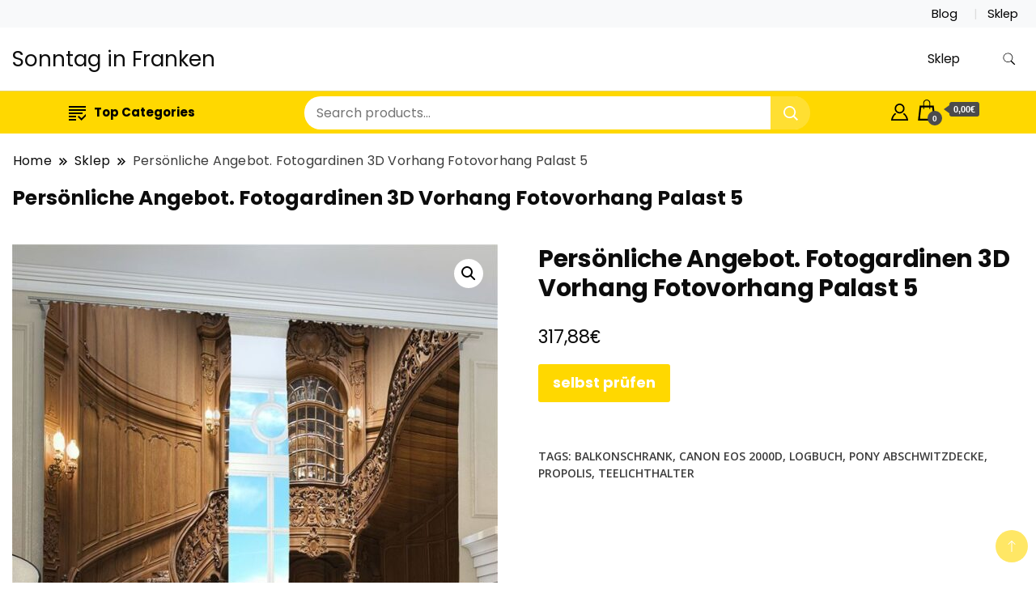

--- FILE ---
content_type: text/html; charset=UTF-8
request_url: https://sonntag-in-franken.de/produkt/personliche-angebot-fotogardinen-3d-vorhang-fotovorhang-palast-5/
body_size: 19819
content:
		<!DOCTYPE html>
		<html lang="pl-PL">
		<head itemscope itemtype="https://schema.org/WebSite">
		<meta charset="UTF-8">
		<meta name="viewport" content="width=device-width, initial-scale=1">
		<link rel="profile" href="http://gmpg.org/xfn/11">
		<title>Persönliche Angebot. Fotogardinen 3D Vorhang Fotovorhang Palast 5 &#8211; Sonntag in Franken</title>
<meta name='robots' content='max-image-preview:large' />
<link rel='dns-prefetch' href='//fonts.googleapis.com' />
<link rel="alternate" type="application/rss+xml" title="Sonntag in Franken &raquo; Kanał z wpisami" href="https://sonntag-in-franken.de/feed/" />
<link rel="alternate" type="application/rss+xml" title="Sonntag in Franken &raquo; Kanał z komentarzami" href="https://sonntag-in-franken.de/comments/feed/" />
<link rel="alternate" type="application/rss+xml" title="Sonntag in Franken &raquo; Persönliche Angebot. Fotogardinen 3D Vorhang Fotovorhang Palast 5 Kanał z komentarzami" href="https://sonntag-in-franken.de/produkt/personliche-angebot-fotogardinen-3d-vorhang-fotovorhang-palast-5/feed/" />
<link rel="alternate" title="oEmbed (JSON)" type="application/json+oembed" href="https://sonntag-in-franken.de/wp-json/oembed/1.0/embed?url=https%3A%2F%2Fsonntag-in-franken.de%2Fprodukt%2Fpersonliche-angebot-fotogardinen-3d-vorhang-fotovorhang-palast-5%2F" />
<link rel="alternate" title="oEmbed (XML)" type="text/xml+oembed" href="https://sonntag-in-franken.de/wp-json/oembed/1.0/embed?url=https%3A%2F%2Fsonntag-in-franken.de%2Fprodukt%2Fpersonliche-angebot-fotogardinen-3d-vorhang-fotovorhang-palast-5%2F&#038;format=xml" />
<style id='wp-img-auto-sizes-contain-inline-css'>
img:is([sizes=auto i],[sizes^="auto," i]){contain-intrinsic-size:3000px 1500px}
/*# sourceURL=wp-img-auto-sizes-contain-inline-css */
</style>
<style id='wp-emoji-styles-inline-css'>

	img.wp-smiley, img.emoji {
		display: inline !important;
		border: none !important;
		box-shadow: none !important;
		height: 1em !important;
		width: 1em !important;
		margin: 0 0.07em !important;
		vertical-align: -0.1em !important;
		background: none !important;
		padding: 0 !important;
	}
/*# sourceURL=wp-emoji-styles-inline-css */
</style>
<style id='wp-block-library-inline-css'>
:root{--wp-block-synced-color:#7a00df;--wp-block-synced-color--rgb:122,0,223;--wp-bound-block-color:var(--wp-block-synced-color);--wp-editor-canvas-background:#ddd;--wp-admin-theme-color:#007cba;--wp-admin-theme-color--rgb:0,124,186;--wp-admin-theme-color-darker-10:#006ba1;--wp-admin-theme-color-darker-10--rgb:0,107,160.5;--wp-admin-theme-color-darker-20:#005a87;--wp-admin-theme-color-darker-20--rgb:0,90,135;--wp-admin-border-width-focus:2px}@media (min-resolution:192dpi){:root{--wp-admin-border-width-focus:1.5px}}.wp-element-button{cursor:pointer}:root .has-very-light-gray-background-color{background-color:#eee}:root .has-very-dark-gray-background-color{background-color:#313131}:root .has-very-light-gray-color{color:#eee}:root .has-very-dark-gray-color{color:#313131}:root .has-vivid-green-cyan-to-vivid-cyan-blue-gradient-background{background:linear-gradient(135deg,#00d084,#0693e3)}:root .has-purple-crush-gradient-background{background:linear-gradient(135deg,#34e2e4,#4721fb 50%,#ab1dfe)}:root .has-hazy-dawn-gradient-background{background:linear-gradient(135deg,#faaca8,#dad0ec)}:root .has-subdued-olive-gradient-background{background:linear-gradient(135deg,#fafae1,#67a671)}:root .has-atomic-cream-gradient-background{background:linear-gradient(135deg,#fdd79a,#004a59)}:root .has-nightshade-gradient-background{background:linear-gradient(135deg,#330968,#31cdcf)}:root .has-midnight-gradient-background{background:linear-gradient(135deg,#020381,#2874fc)}:root{--wp--preset--font-size--normal:16px;--wp--preset--font-size--huge:42px}.has-regular-font-size{font-size:1em}.has-larger-font-size{font-size:2.625em}.has-normal-font-size{font-size:var(--wp--preset--font-size--normal)}.has-huge-font-size{font-size:var(--wp--preset--font-size--huge)}.has-text-align-center{text-align:center}.has-text-align-left{text-align:left}.has-text-align-right{text-align:right}.has-fit-text{white-space:nowrap!important}#end-resizable-editor-section{display:none}.aligncenter{clear:both}.items-justified-left{justify-content:flex-start}.items-justified-center{justify-content:center}.items-justified-right{justify-content:flex-end}.items-justified-space-between{justify-content:space-between}.screen-reader-text{border:0;clip-path:inset(50%);height:1px;margin:-1px;overflow:hidden;padding:0;position:absolute;width:1px;word-wrap:normal!important}.screen-reader-text:focus{background-color:#ddd;clip-path:none;color:#444;display:block;font-size:1em;height:auto;left:5px;line-height:normal;padding:15px 23px 14px;text-decoration:none;top:5px;width:auto;z-index:100000}html :where(.has-border-color){border-style:solid}html :where([style*=border-top-color]){border-top-style:solid}html :where([style*=border-right-color]){border-right-style:solid}html :where([style*=border-bottom-color]){border-bottom-style:solid}html :where([style*=border-left-color]){border-left-style:solid}html :where([style*=border-width]){border-style:solid}html :where([style*=border-top-width]){border-top-style:solid}html :where([style*=border-right-width]){border-right-style:solid}html :where([style*=border-bottom-width]){border-bottom-style:solid}html :where([style*=border-left-width]){border-left-style:solid}html :where(img[class*=wp-image-]){height:auto;max-width:100%}:where(figure){margin:0 0 1em}html :where(.is-position-sticky){--wp-admin--admin-bar--position-offset:var(--wp-admin--admin-bar--height,0px)}@media screen and (max-width:600px){html :where(.is-position-sticky){--wp-admin--admin-bar--position-offset:0px}}

/*# sourceURL=wp-block-library-inline-css */
</style><style id='wp-block-search-inline-css'>
.wp-block-search__button{margin-left:10px;word-break:normal}.wp-block-search__button.has-icon{line-height:0}.wp-block-search__button svg{height:1.25em;min-height:24px;min-width:24px;width:1.25em;fill:currentColor;vertical-align:text-bottom}:where(.wp-block-search__button){border:1px solid #ccc;padding:6px 10px}.wp-block-search__inside-wrapper{display:flex;flex:auto;flex-wrap:nowrap;max-width:100%}.wp-block-search__label{width:100%}.wp-block-search.wp-block-search__button-only .wp-block-search__button{box-sizing:border-box;display:flex;flex-shrink:0;justify-content:center;margin-left:0;max-width:100%}.wp-block-search.wp-block-search__button-only .wp-block-search__inside-wrapper{min-width:0!important;transition-property:width}.wp-block-search.wp-block-search__button-only .wp-block-search__input{flex-basis:100%;transition-duration:.3s}.wp-block-search.wp-block-search__button-only.wp-block-search__searchfield-hidden,.wp-block-search.wp-block-search__button-only.wp-block-search__searchfield-hidden .wp-block-search__inside-wrapper{overflow:hidden}.wp-block-search.wp-block-search__button-only.wp-block-search__searchfield-hidden .wp-block-search__input{border-left-width:0!important;border-right-width:0!important;flex-basis:0;flex-grow:0;margin:0;min-width:0!important;padding-left:0!important;padding-right:0!important;width:0!important}:where(.wp-block-search__input){appearance:none;border:1px solid #949494;flex-grow:1;font-family:inherit;font-size:inherit;font-style:inherit;font-weight:inherit;letter-spacing:inherit;line-height:inherit;margin-left:0;margin-right:0;min-width:3rem;padding:8px;text-decoration:unset!important;text-transform:inherit}:where(.wp-block-search__button-inside .wp-block-search__inside-wrapper){background-color:#fff;border:1px solid #949494;box-sizing:border-box;padding:4px}:where(.wp-block-search__button-inside .wp-block-search__inside-wrapper) .wp-block-search__input{border:none;border-radius:0;padding:0 4px}:where(.wp-block-search__button-inside .wp-block-search__inside-wrapper) .wp-block-search__input:focus{outline:none}:where(.wp-block-search__button-inside .wp-block-search__inside-wrapper) :where(.wp-block-search__button){padding:4px 8px}.wp-block-search.aligncenter .wp-block-search__inside-wrapper{margin:auto}.wp-block[data-align=right] .wp-block-search.wp-block-search__button-only .wp-block-search__inside-wrapper{float:right}
/*# sourceURL=https://sonntag-in-franken.de/wp-includes/blocks/search/style.min.css */
</style>
<style id='global-styles-inline-css'>
:root{--wp--preset--aspect-ratio--square: 1;--wp--preset--aspect-ratio--4-3: 4/3;--wp--preset--aspect-ratio--3-4: 3/4;--wp--preset--aspect-ratio--3-2: 3/2;--wp--preset--aspect-ratio--2-3: 2/3;--wp--preset--aspect-ratio--16-9: 16/9;--wp--preset--aspect-ratio--9-16: 9/16;--wp--preset--color--black: #000000;--wp--preset--color--cyan-bluish-gray: #abb8c3;--wp--preset--color--white: #ffffff;--wp--preset--color--pale-pink: #f78da7;--wp--preset--color--vivid-red: #cf2e2e;--wp--preset--color--luminous-vivid-orange: #ff6900;--wp--preset--color--luminous-vivid-amber: #fcb900;--wp--preset--color--light-green-cyan: #7bdcb5;--wp--preset--color--vivid-green-cyan: #00d084;--wp--preset--color--pale-cyan-blue: #8ed1fc;--wp--preset--color--vivid-cyan-blue: #0693e3;--wp--preset--color--vivid-purple: #9b51e0;--wp--preset--gradient--vivid-cyan-blue-to-vivid-purple: linear-gradient(135deg,rgb(6,147,227) 0%,rgb(155,81,224) 100%);--wp--preset--gradient--light-green-cyan-to-vivid-green-cyan: linear-gradient(135deg,rgb(122,220,180) 0%,rgb(0,208,130) 100%);--wp--preset--gradient--luminous-vivid-amber-to-luminous-vivid-orange: linear-gradient(135deg,rgb(252,185,0) 0%,rgb(255,105,0) 100%);--wp--preset--gradient--luminous-vivid-orange-to-vivid-red: linear-gradient(135deg,rgb(255,105,0) 0%,rgb(207,46,46) 100%);--wp--preset--gradient--very-light-gray-to-cyan-bluish-gray: linear-gradient(135deg,rgb(238,238,238) 0%,rgb(169,184,195) 100%);--wp--preset--gradient--cool-to-warm-spectrum: linear-gradient(135deg,rgb(74,234,220) 0%,rgb(151,120,209) 20%,rgb(207,42,186) 40%,rgb(238,44,130) 60%,rgb(251,105,98) 80%,rgb(254,248,76) 100%);--wp--preset--gradient--blush-light-purple: linear-gradient(135deg,rgb(255,206,236) 0%,rgb(152,150,240) 100%);--wp--preset--gradient--blush-bordeaux: linear-gradient(135deg,rgb(254,205,165) 0%,rgb(254,45,45) 50%,rgb(107,0,62) 100%);--wp--preset--gradient--luminous-dusk: linear-gradient(135deg,rgb(255,203,112) 0%,rgb(199,81,192) 50%,rgb(65,88,208) 100%);--wp--preset--gradient--pale-ocean: linear-gradient(135deg,rgb(255,245,203) 0%,rgb(182,227,212) 50%,rgb(51,167,181) 100%);--wp--preset--gradient--electric-grass: linear-gradient(135deg,rgb(202,248,128) 0%,rgb(113,206,126) 100%);--wp--preset--gradient--midnight: linear-gradient(135deg,rgb(2,3,129) 0%,rgb(40,116,252) 100%);--wp--preset--font-size--small: 13px;--wp--preset--font-size--medium: 20px;--wp--preset--font-size--large: 36px;--wp--preset--font-size--x-large: 42px;--wp--preset--spacing--20: 0.44rem;--wp--preset--spacing--30: 0.67rem;--wp--preset--spacing--40: 1rem;--wp--preset--spacing--50: 1.5rem;--wp--preset--spacing--60: 2.25rem;--wp--preset--spacing--70: 3.38rem;--wp--preset--spacing--80: 5.06rem;--wp--preset--shadow--natural: 6px 6px 9px rgba(0, 0, 0, 0.2);--wp--preset--shadow--deep: 12px 12px 50px rgba(0, 0, 0, 0.4);--wp--preset--shadow--sharp: 6px 6px 0px rgba(0, 0, 0, 0.2);--wp--preset--shadow--outlined: 6px 6px 0px -3px rgb(255, 255, 255), 6px 6px rgb(0, 0, 0);--wp--preset--shadow--crisp: 6px 6px 0px rgb(0, 0, 0);}:where(.is-layout-flex){gap: 0.5em;}:where(.is-layout-grid){gap: 0.5em;}body .is-layout-flex{display: flex;}.is-layout-flex{flex-wrap: wrap;align-items: center;}.is-layout-flex > :is(*, div){margin: 0;}body .is-layout-grid{display: grid;}.is-layout-grid > :is(*, div){margin: 0;}:where(.wp-block-columns.is-layout-flex){gap: 2em;}:where(.wp-block-columns.is-layout-grid){gap: 2em;}:where(.wp-block-post-template.is-layout-flex){gap: 1.25em;}:where(.wp-block-post-template.is-layout-grid){gap: 1.25em;}.has-black-color{color: var(--wp--preset--color--black) !important;}.has-cyan-bluish-gray-color{color: var(--wp--preset--color--cyan-bluish-gray) !important;}.has-white-color{color: var(--wp--preset--color--white) !important;}.has-pale-pink-color{color: var(--wp--preset--color--pale-pink) !important;}.has-vivid-red-color{color: var(--wp--preset--color--vivid-red) !important;}.has-luminous-vivid-orange-color{color: var(--wp--preset--color--luminous-vivid-orange) !important;}.has-luminous-vivid-amber-color{color: var(--wp--preset--color--luminous-vivid-amber) !important;}.has-light-green-cyan-color{color: var(--wp--preset--color--light-green-cyan) !important;}.has-vivid-green-cyan-color{color: var(--wp--preset--color--vivid-green-cyan) !important;}.has-pale-cyan-blue-color{color: var(--wp--preset--color--pale-cyan-blue) !important;}.has-vivid-cyan-blue-color{color: var(--wp--preset--color--vivid-cyan-blue) !important;}.has-vivid-purple-color{color: var(--wp--preset--color--vivid-purple) !important;}.has-black-background-color{background-color: var(--wp--preset--color--black) !important;}.has-cyan-bluish-gray-background-color{background-color: var(--wp--preset--color--cyan-bluish-gray) !important;}.has-white-background-color{background-color: var(--wp--preset--color--white) !important;}.has-pale-pink-background-color{background-color: var(--wp--preset--color--pale-pink) !important;}.has-vivid-red-background-color{background-color: var(--wp--preset--color--vivid-red) !important;}.has-luminous-vivid-orange-background-color{background-color: var(--wp--preset--color--luminous-vivid-orange) !important;}.has-luminous-vivid-amber-background-color{background-color: var(--wp--preset--color--luminous-vivid-amber) !important;}.has-light-green-cyan-background-color{background-color: var(--wp--preset--color--light-green-cyan) !important;}.has-vivid-green-cyan-background-color{background-color: var(--wp--preset--color--vivid-green-cyan) !important;}.has-pale-cyan-blue-background-color{background-color: var(--wp--preset--color--pale-cyan-blue) !important;}.has-vivid-cyan-blue-background-color{background-color: var(--wp--preset--color--vivid-cyan-blue) !important;}.has-vivid-purple-background-color{background-color: var(--wp--preset--color--vivid-purple) !important;}.has-black-border-color{border-color: var(--wp--preset--color--black) !important;}.has-cyan-bluish-gray-border-color{border-color: var(--wp--preset--color--cyan-bluish-gray) !important;}.has-white-border-color{border-color: var(--wp--preset--color--white) !important;}.has-pale-pink-border-color{border-color: var(--wp--preset--color--pale-pink) !important;}.has-vivid-red-border-color{border-color: var(--wp--preset--color--vivid-red) !important;}.has-luminous-vivid-orange-border-color{border-color: var(--wp--preset--color--luminous-vivid-orange) !important;}.has-luminous-vivid-amber-border-color{border-color: var(--wp--preset--color--luminous-vivid-amber) !important;}.has-light-green-cyan-border-color{border-color: var(--wp--preset--color--light-green-cyan) !important;}.has-vivid-green-cyan-border-color{border-color: var(--wp--preset--color--vivid-green-cyan) !important;}.has-pale-cyan-blue-border-color{border-color: var(--wp--preset--color--pale-cyan-blue) !important;}.has-vivid-cyan-blue-border-color{border-color: var(--wp--preset--color--vivid-cyan-blue) !important;}.has-vivid-purple-border-color{border-color: var(--wp--preset--color--vivid-purple) !important;}.has-vivid-cyan-blue-to-vivid-purple-gradient-background{background: var(--wp--preset--gradient--vivid-cyan-blue-to-vivid-purple) !important;}.has-light-green-cyan-to-vivid-green-cyan-gradient-background{background: var(--wp--preset--gradient--light-green-cyan-to-vivid-green-cyan) !important;}.has-luminous-vivid-amber-to-luminous-vivid-orange-gradient-background{background: var(--wp--preset--gradient--luminous-vivid-amber-to-luminous-vivid-orange) !important;}.has-luminous-vivid-orange-to-vivid-red-gradient-background{background: var(--wp--preset--gradient--luminous-vivid-orange-to-vivid-red) !important;}.has-very-light-gray-to-cyan-bluish-gray-gradient-background{background: var(--wp--preset--gradient--very-light-gray-to-cyan-bluish-gray) !important;}.has-cool-to-warm-spectrum-gradient-background{background: var(--wp--preset--gradient--cool-to-warm-spectrum) !important;}.has-blush-light-purple-gradient-background{background: var(--wp--preset--gradient--blush-light-purple) !important;}.has-blush-bordeaux-gradient-background{background: var(--wp--preset--gradient--blush-bordeaux) !important;}.has-luminous-dusk-gradient-background{background: var(--wp--preset--gradient--luminous-dusk) !important;}.has-pale-ocean-gradient-background{background: var(--wp--preset--gradient--pale-ocean) !important;}.has-electric-grass-gradient-background{background: var(--wp--preset--gradient--electric-grass) !important;}.has-midnight-gradient-background{background: var(--wp--preset--gradient--midnight) !important;}.has-small-font-size{font-size: var(--wp--preset--font-size--small) !important;}.has-medium-font-size{font-size: var(--wp--preset--font-size--medium) !important;}.has-large-font-size{font-size: var(--wp--preset--font-size--large) !important;}.has-x-large-font-size{font-size: var(--wp--preset--font-size--x-large) !important;}
/*# sourceURL=global-styles-inline-css */
</style>

<style id='classic-theme-styles-inline-css'>
/*! This file is auto-generated */
.wp-block-button__link{color:#fff;background-color:#32373c;border-radius:9999px;box-shadow:none;text-decoration:none;padding:calc(.667em + 2px) calc(1.333em + 2px);font-size:1.125em}.wp-block-file__button{background:#32373c;color:#fff;text-decoration:none}
/*# sourceURL=/wp-includes/css/classic-themes.min.css */
</style>
<link rel='stylesheet' id='photoswipe-css' href='https://sonntag-in-franken.de/wp-content/plugins/woocommerce/assets/css/photoswipe/photoswipe.min.css?ver=7.5.1' media='all' />
<link rel='stylesheet' id='photoswipe-default-skin-css' href='https://sonntag-in-franken.de/wp-content/plugins/woocommerce/assets/css/photoswipe/default-skin/default-skin.min.css?ver=7.5.1' media='all' />
<link rel='stylesheet' id='woocommerce-layout-css' href='https://sonntag-in-franken.de/wp-content/plugins/woocommerce/assets/css/woocommerce-layout.css?ver=7.5.1' media='all' />
<link rel='stylesheet' id='woocommerce-smallscreen-css' href='https://sonntag-in-franken.de/wp-content/plugins/woocommerce/assets/css/woocommerce-smallscreen.css?ver=7.5.1' media='only screen and (max-width: 768px)' />
<link rel='stylesheet' id='woocommerce-general-css' href='https://sonntag-in-franken.de/wp-content/plugins/woocommerce/assets/css/woocommerce.css?ver=7.5.1' media='all' />
<style id='woocommerce-inline-inline-css'>
.woocommerce form .form-row .required { visibility: visible; }
/*# sourceURL=woocommerce-inline-inline-css */
</style>
<link rel='stylesheet' id='best-shop-google-fonts-css' href='https://fonts.googleapis.com/css?family=Poppins%3A300%2C300i%2C400%2C400i%2C700%2C700i%7COpen+Sans%3A300%2C300i%2C400%2C400i%2C500%2C500i%2C600%2C600i&#038;subset=latin%2Clatin-ext' media='all' />
<link rel='stylesheet' id='best-shop-bootstrap-css' href='https://sonntag-in-franken.de/wp-content/themes/best-shop/css/bootstrap.css?ver=6.9' media='all' />
<link rel='stylesheet' id='best-shop-style-css' href='https://sonntag-in-franken.de/wp-content/themes/best-shop/style.css?ver=6.9' media='all' />
<script src="https://sonntag-in-franken.de/wp-includes/js/jquery/jquery.min.js?ver=3.7.1" id="jquery-core-js"></script>
<script src="https://sonntag-in-franken.de/wp-includes/js/jquery/jquery-migrate.min.js?ver=3.4.1" id="jquery-migrate-js"></script>
<script src="https://sonntag-in-franken.de/wp-content/themes/best-shop/js/bootstrap.js?ver=6.9" id="best-shop-bootstrap-js"></script>
<script src="https://sonntag-in-franken.de/wp-content/themes/best-shop/js/jquery.marquee.js?ver=6.9" id="best-shop--marquee-js"></script>
<link rel="https://api.w.org/" href="https://sonntag-in-franken.de/wp-json/" /><link rel="alternate" title="JSON" type="application/json" href="https://sonntag-in-franken.de/wp-json/wp/v2/product/3315" /><link rel="EditURI" type="application/rsd+xml" title="RSD" href="https://sonntag-in-franken.de/xmlrpc.php?rsd" />
<meta name="generator" content="WordPress 6.9" />
<meta name="generator" content="WooCommerce 7.5.1" />
<link rel="canonical" href="https://sonntag-in-franken.de/produkt/personliche-angebot-fotogardinen-3d-vorhang-fotovorhang-palast-5/" />
<link rel='shortlink' href='https://sonntag-in-franken.de/?p=3315' />
	<style type="text/css" id="custom-theme-colors" >
        :root {
            --gbl-primary-color: #ffd800 ;
            --gbl-secondary-color: #32B9A5 ;
            --gbl-primary-font: Poppins, Serif ;
            --gbl-secondary-font: Open Sans, Sans Serif ;
            --logo-width: 90 ;
            --header-text-color: ##000000 ;            
            --footer-color: #000 ;
            --footer-text-color: #eee ;
            --content-width: 1280px ;
            --woo-bar-color: #000000 ;  
            --woo-bar-bg-color: #ffd800 ;
            --menu-text-color: #e8e8e8 ;  
            --menu-bg-color: #000000 ;  
            --text-color: #0c0c0c ;
            --topbar-bg-color: #f8f9fa ;
            --topbar-text-color: #000 ;
            --e-global-color-primary: #ffd800 ;
            
        }
        .site-branding img.custom-logo {
            max-width:90px ;    
        }
        @media (min-width: 1024px) {
            #masthead {
                background-image:url('');
                background-size: cover;
                background-position: center center;
            }
        }
        body.custom-background-image .site, 
        body.custom-background-color .site,
        .mobile-navigation {
            background-color: #ffffff;
        }
        .site-footer {
            background:url("") ;
            background-repeat: no-repeat;
            background-size: cover;
            background-position: center center;
        }
        
        .site-footer .footer-overlay {
            background-color:#000;
        }
                
	</style>
<link rel="pingback" href="https://sonntag-in-franken.de/xmlrpc.php">	<noscript><style>.woocommerce-product-gallery{ opacity: 1 !important; }</style></noscript>
			<style id="wp-custom-css">
			.woocommerce ul.products li.product a img {
    height: 230px;
    object-fit: contain;
}

.woocommerce ul.products li.product .woocommerce-loop-product__title {
    height: 90px;
    overflow: hidden;
}
		</style>
		</head>

<body class="wp-singular product-template-default single single-product postid-3315 wp-theme-best-shop theme-best-shop woocommerce woocommerce-page woocommerce-no-js hide-woo-search-cat disable-sticky-menu leftsidebar" itemscope itemtype="https://schema.org/WebPage">
		<div id="page" class="site">
			<a class="skip-link screen-reader-text" href="#primary">Skip to content</a>
		    
		<header id="masthead" class="site-header style-one 
         header-no-border  hide-menu-cart "
        itemscope itemtype="https://schema.org/WPHeader">
            
                        
            <div class="top-bar-menu">
                <div class="container">
                    
                    <div class="left-menu">                        
                    <ul>
                          
                        
                         
                        
                           
                        
                        </ul>                      
                    </div>
                    
                    <div class="right-menu">
                    <div class="menu"><ul>
<li class="page_item page-item-4858 "><a href="https://sonntag-in-franken.de/blog/">Blog</a></li>
<li class="page_item page-item-10 current_page_parent"><a href="https://sonntag-in-franken.de/">Sklep</a></li>
</ul></div>
                    </div>
                    
                </div>
            </div>
            
             
                         
			<div class=" main-menu-wrap ">
                <div class="container">
				<div class="header-wrapper">
					        <div class="site-branding" itemscope itemtype="https://schema.org/Organization">
            <div class="site-title-logo">                <p class="site-title" itemprop="name"><a href="https://sonntag-in-franken.de/" rel="home" itemprop="url">Sonntag in Franken</a></p>
                            </div>
        </div><!-- .site-branding -->
        					<div class="nav-wrap">
                        						<div class="header-left">
							            <nav id="site-navigation" class="main-navigation"  itemscope itemtype=https://schema.org/SiteNavigationElement>
                <div class="primary-menu-container"><ul id="primary-menu" class="menu"><li id="menu-item-442" class="menu-item menu-item-type-post_type menu-item-object-page menu-item-home current_page_parent menu-item-442"><a href="https://sonntag-in-franken.de/">Sklep</a></li>
<li class="menu-item menu-item-type-custom menu-item-object-custom"><a id="woo-cart-menu-item"  class="cart-contents" href=""></a></li></ul></div>            </nav>
        						</div>
						<div class="header-right">
								<div class="header-search">
		<button class="header-search-icon" aria-label="search form toggle" data-toggle-target=".search-modal" data-toggle-body-class="showing-search-modal" data-set-focus=".search-modal .search-field" aria-expanded="false">
			<svg xmlns="http://www.w3.org/2000/svg" width="16.197" height="16.546"
                viewBox="0 0 16.197 16.546" aria-label="Search Icon">
                <path id="icons8-search"
                    d="M9.939,3a5.939,5.939,0,1,0,3.472,10.754l4.6,4.585.983-.983L14.448,12.8A5.939,5.939,0,0,0,9.939,3Zm0,.7A5.24,5.24,0,1,1,4.7,8.939,5.235,5.235,0,0,1,9.939,3.7Z"
                    transform="translate(-3.5 -2.5) "
                    stroke-width="2"  />
            </svg>
		</button>
		<div class="header-search-form search-modal cover-modal" data-modal-target-string=".search-modal">
			<div class="header-search-inner-wrap">'
				<form role="search" method="get" class="search-form" action="https://sonntag-in-franken.de/">
				<label>
					<span class="screen-reader-text">Szukaj:</span>
					<input type="search" class="search-field" placeholder="Szukaj &hellip;" value="" name="s" />
				</label>
				<input type="submit" class="search-submit" value="Szukaj" />
			</form>				<button aria-label="search form close" class="close" data-toggle-target=".search-modal" data-toggle-body-class="showing-search-modal" data-set-focus=".search-modal .search-field" aria-expanded="false"></button>
			</div>
		</div>
	</div><!-- .header-seearch -->
						</div>
                                                
					</div><!-- #site-navigation -->
				</div>
                </div>
			</div>
            
                <div class="mobile-header">
        <div class="header-main">
            <div class="container">
                <div class="mob-nav-site-branding-wrap">
                    <div class="header-center">
                                <div class="site-branding" itemscope itemtype="https://schema.org/Organization">
            <div class="site-title-logo">                <p class="site-title" itemprop="name"><a href="https://sonntag-in-franken.de/" rel="home" itemprop="url">Sonntag in Franken</a></p>
                            </div>
        </div><!-- .site-branding -->
                            </div>
                    <button id="menu-opener" data-toggle-target=".main-menu-modal" data-toggle-body-class="showing-main-menu-modal" aria-expanded="false" data-set-focus=".close-main-nav-toggle">
                        <span></span>
                        <span></span>
                        <span></span>
                    </button>
                </div>
            </div>
        </div>
        <div class="mobile-header-wrap">
            <div class="mobile-menu-wrapper">
                <nav id="mobile-site-navigation" class="main-navigation mobile-navigation">        
                    <div class="primary-menu-list main-menu-modal cover-modal" data-modal-target-string=".main-menu-modal">                  
                        <button class="close close-main-nav-toggle" data-toggle-target=".main-menu-modal" data-toggle-body-class="showing-main-menu-modal" aria-expanded="false" data-set-focus=".main-menu-modal"></button>
                        <div class="mobile-social-wrap">
                              
                        </div>
                        <div class="mobile-menu" aria-label="Mobile">
                                        <nav id="mobile-navigation" class="main-navigation" >
                <div class="primary-menu-container"><ul id="primary-menu" class="menu"><li class="menu-item menu-item-type-post_type menu-item-object-page menu-item-home current_page_parent menu-item-442"><a href="https://sonntag-in-franken.de/">Sklep</a></li>
<li class="menu-item menu-item-type-custom menu-item-object-custom"><a id="woo-cart-menu-item"  class="cart-contents" href=""></a></li></ul></div>            </nav>
                                </div>
                    </div>
                                    </nav><!-- #mobile-site-navigation -->
            </div>
        </div>  
    </div>
            <div class="woocommerce-bar">
            <nav>
            <div class="container"> 
                  <div class="produt-category-navigation">                
          <ul class="categories-menu">
                <li class="categories-menu-item">
                    <a class="categories-menu-first" href="#">                        
                        <svg width="21" height="21" xmlns="http://www.w3.org/2000/svg" fill-rule="evenodd" clip-rule="evenodd"><path d="M9 21h-9v-2h9v2zm6.695-2.88l-3.314-3.13-1.381 1.47 4.699 4.54 8.301-8.441-1.384-1.439-6.921 7zm-6.695-1.144h-9v-2h9v2zm8-3.976h-17v-2h17v2zm7-4h-24v-2h24v2zm0-4h-24v-2h24v2z"/></svg>Top Categories                    </a>
                    <ul class="categories-dropdown-menu dropdown-menu">
                                            </ul>
                </li>
              </ul> 
          </div>
      <div class="product-search-form">
          <form method="get" action="https://sonntag-in-franken.de/">
              <input type="hidden" name="post_type" value="product" />
              <input class="header-search-input" name="s" type="text" placeholder="Search products..."/>
              <select class="header-search-select" name="product_cat">
                  <option value="">All Categories</option> 
                                </select>
              <button class="header-search-button" type="submit"></button>
          </form>
      </div>
            <div class="header-woo-icon-container">
        		
        <div class="woocommerce-bar-icons">
            <div class="header-my-account">
                <div class="header-login"> 
                    <a href="" data-tooltip="My Account" title="My Account">
                        <svg xmlns="http://www.w3.org/2000/svg" width="21" height="21" viewBox="0 0 24 24"><path d="M12 2c2.757 0 5 2.243 5 5.001 0 2.756-2.243 5-5 5s-5-2.244-5-5c0-2.758 2.243-5.001 5-5.001zm0-2c-3.866 0-7 3.134-7 7.001 0 3.865 3.134 7 7 7s7-3.135 7-7c0-3.867-3.134-7.001-7-7.001zm6.369 13.353c-.497.498-1.057.931-1.658 1.302 2.872 1.874 4.378 5.083 4.972 7.346h-19.387c.572-2.29 2.058-5.503 4.973-7.358-.603-.374-1.162-.811-1.658-1.312-4.258 3.072-5.611 8.506-5.611 10.669h24c0-2.142-1.44-7.557-5.631-10.647z"/></svg>                    </a>
                </div>
            </div>
        </div>
        	
        <div class="woocommerce-bar-icons">
            <div class="header-cart">
                <div class="header-cart-block">
                    <div class="header-cart-inner">                       

                        	
        <a class="cart-contents" href="https://sonntag-in-franken.de" data-tooltip="Cart" title="Cart">
            <svg xmlns="http://www.w3.org/2000/svg" width="26" height="26" viewBox="0 0 24 24"><path d="M20 7h-4v-3c0-2.209-1.791-4-4-4s-4 1.791-4 4v3h-4l-2 17h20l-2-17zm-11-3c0-1.654 1.346-3 3-3s3 1.346 3 3v3h-6v-3zm-4.751 18l1.529-13h2.222v1.5c0 .276.224.5.5.5s.5-.224.5-.5v-1.5h6v1.5c0 .276.224.5.5.5s.5-.224.5-.5v-1.5h2.222l1.529 13h-15.502z"/></svg><span class="count">0</span></i>
            <div class="amount-cart">0,00&euro;</div> 
        </a>
        
                        <ul class="site-header-cart menu list-unstyled text-center">
                            <li>
                                <div class="widget woocommerce widget_shopping_cart"><div class="widget_shopping_cart_content"></div></div>                            </li>
                        </ul>

                    </div>
                </div>
            </div>
        </div>
    
    </div> <!-- end woo icon-container -->

           
            </div>
            </nav> 
            </div>
                    
		</header><!-- #masthead -->
    

     		<header class="page-header">
			<div class="container">
				<div class="breadcrumb-wrapper">
					<header class="page-header"> <div ><div class="breadcrumb-wrapper"><div id="crumbs" itemscope itemtype="http://schema.org/BreadcrumbList">
                <span itemprop="itemListElement" itemscope itemtype="http://schema.org/ListItem">
                    <a href="https://sonntag-in-franken.de" itemprop="item"><span itemprop="name">Home</span></a><meta itemprop="position" content="1" /><span class="separator"><svg width="13" height="13" viewBox="0 0 13 13" fill="none" xmlns="http://www.w3.org/2000/svg" aria-label="Breadcrumb Icon"><path d="M6.839 12.02L5.424 10.607L10.024 6.007L5.424 1.407L6.839 0L12.849 6.01L6.84 12.02H6.839ZM1.414 12.02L0 10.607L4.6 6.007L0 1.414L1.414 0L7.425 6.01L1.415 12.02H1.414V12.02Z" /></svg></span></span><span itemprop="itemListElement" itemscope itemtype="http://schema.org/ListItem"><a href="https://sonntag-in-franken.de/" itemprop="item"><span itemprop="name">Sklep</span></a><meta itemprop="position" content="2" /><span class="separator"><svg width="13" height="13" viewBox="0 0 13 13" fill="none" xmlns="http://www.w3.org/2000/svg" aria-label="Breadcrumb Icon"><path d="M6.839 12.02L5.424 10.607L10.024 6.007L5.424 1.407L6.839 0L12.849 6.01L6.84 12.02H6.839ZM1.414 12.02L0 10.607L4.6 6.007L0 1.414L1.414 0L7.425 6.01L1.415 12.02H1.414V12.02Z" /></svg></span></span><span class="current" itemprop="itemListElement" itemscope itemtype="http://schema.org/ListItem"><a href="https://sonntag-in-franken.de/produkt/personliche-angebot-fotogardinen-3d-vorhang-fotovorhang-palast-5/" itemprop="item"><span itemprop="name">Persönliche Angebot. Fotogardinen 3D Vorhang Fotovorhang Palast 5</span></a><meta itemprop="position" content="3" /></span></div></div></header><!-- .crumbs -->				</div>
				<h2 class="page-title">Persönliche Angebot. Fotogardinen 3D Vorhang Fotovorhang Palast 5</h2>			</div>
		</header><!-- .page-header -->
	
<div class="woocommerce-page">
    
    <div class="content-area">
         <div class="container">
             <div class="page-grid">
                 
                  <div class="site-main">
                      <div class="content-area">

                          <div class="woocommerce-notices-wrapper"></div><div id="product-3315" class="product type-product post-3315 status-publish first instock product_tag-balkonschrank product_tag-canon-eos-2000d product_tag-logbuch product_tag-pony-abschwitzdecke product_tag-propolis product_tag-teelichthalter has-post-thumbnail product-type-external">

	<div class="woocommerce-product-gallery woocommerce-product-gallery--with-images woocommerce-product-gallery--columns-4 images" data-columns="4" style="opacity: 0; transition: opacity .25s ease-in-out;">
	<figure class="woocommerce-product-gallery__wrapper">
		<div data-thumb="https://sonntag-in-franken.de/wp-content/uploads/2023/04/376674297-100x100.jpg" data-thumb-alt="" class="woocommerce-product-gallery__image"><a href="https://sonntag-in-franken.de/wp-content/uploads/2023/04/376674297.jpg"><img width="600" height="800" src="https://sonntag-in-franken.de/wp-content/uploads/2023/04/376674297-600x800.jpg" class="wp-post-image" alt="" title="376674297" data-caption="" data-src="https://sonntag-in-franken.de/wp-content/uploads/2023/04/376674297.jpg" data-large_image="https://sonntag-in-franken.de/wp-content/uploads/2023/04/376674297.jpg" data-large_image_width="720" data-large_image_height="960" decoding="async" fetchpriority="high" srcset="https://sonntag-in-franken.de/wp-content/uploads/2023/04/376674297-600x800.jpg 600w, https://sonntag-in-franken.de/wp-content/uploads/2023/04/376674297-225x300.jpg 225w, https://sonntag-in-franken.de/wp-content/uploads/2023/04/376674297.jpg 720w" sizes="(max-width: 600px) 100vw, 600px" /></a></div>	</figure>
</div>

	<div class="summary entry-summary">
		<h1 class="product_title entry-title">Persönliche Angebot. Fotogardinen 3D Vorhang Fotovorhang Palast 5</h1><p class="price"><span class="woocommerce-Price-amount amount"><bdi>317,88<span class="woocommerce-Price-currencySymbol">&euro;</span></bdi></span></p>

<form class="cart" action="https://sonntag-in-franken.de/1" method="get">
	
	<button type="submit" class="single_add_to_cart_button button alt wp-element-button">selbst prüfen</button>

	
	</form>

<div class="product_meta">

	
	
		<span class="sku_wrapper">SKU: <span class="sku">d3598da5ead3</span></span>

	
	
	<span class="tagged_as">Tags: <a href="https://sonntag-in-franken.de/tag-produktu/balkonschrank/" rel="tag">balkonschrank</a>, <a href="https://sonntag-in-franken.de/tag-produktu/canon-eos-2000d/" rel="tag">canon eos 2000d</a>, <a href="https://sonntag-in-franken.de/tag-produktu/logbuch/" rel="tag">logbuch</a>, <a href="https://sonntag-in-franken.de/tag-produktu/pony-abschwitzdecke/" rel="tag">pony abschwitzdecke</a>, <a href="https://sonntag-in-franken.de/tag-produktu/propolis/" rel="tag">propolis</a>, <a href="https://sonntag-in-franken.de/tag-produktu/teelichthalter/" rel="tag">teelichthalter</a></span>
	
</div>
	</div>

	
	<div class="woocommerce-tabs wc-tabs-wrapper">
		<ul class="tabs wc-tabs" role="tablist">
							<li class="description_tab" id="tab-title-description" role="tab" aria-controls="tab-description">
					<a href="#tab-description">
						Description					</a>
				</li>
					</ul>
					<div class="woocommerce-Tabs-panel woocommerce-Tabs-panel--description panel entry-content wc-tab" id="tab-description" role="tabpanel" aria-labelledby="tab-title-description">
				
	<h2>Description</h2>

<p>Kurzbeschreibung</p>
<p>Mit eigenen Fotos &amp; Stock Bilder bestellbar.<br />
Alle Maßen &amp; 3 Stoffe erhältlich.<br />
Teilen Sie uns bitte Ihrer gewünschter Motiv, Stoff und Größe mit.<br />
Das persönliche Angebot wird für Sie eingestellt.</p>
<p>Artikelbeschreibung anzeigen </p>
<p>Ihr Browser unterstützt keine IFrames. </p>
<div class="iInternalLink iEncoded" data-hd="aHR0cHM6Ly93d3cuaG9vZC5kZS9hcnRpa2VsYmVzY2hyZWlidW5nLmh0bT9hdWN0aW9uSUQ9ODYwMzc4ODM=">Sie können die Artikelbeschreibung aber durch klick auf diesen Link aufrufen.</a></p>
<p>Artikel Nr.:<br />
0086037883</p>
<p>Melden  |<br />
Ähnlichen Artikel verkaufen</p>
<p>Vorhänge</p>
<p>bartisch mit stÃ¼hlen, asambeauty, amazon bestellung, tv 65 zoll, amazon black friday 2022, ganzjahresreifen 195 65 r15, fahrrad fÃ¼r jungs 10 jahre, black panther 1, roblox gutschein, mein design, pilzzuchtset, werder trikot, troyer damen, gastro gasgrill, zÃ¼ndkerzenstecker</p>
<p>yyyyy</p>
<p>&nbsp;</p>
			</div>
		
			</div>


	<section class="related products">

					<h2>Related products</h2>
				
		<ul class="products columns-4">

			
					<li class="product type-product post-1752 status-publish first instock product_tag-badschrank product_tag-bluetooth-headset product_tag-hundebekleidung product_tag-jager-weste product_tag-sprahkase product_tag-teelichthalter has-post-thumbnail product-type-external">
	<a href="https://sonntag-in-franken.de/produkt/rechteckig-naturfarbener-bambusteppich-120-x-180-cm/" class="woocommerce-LoopProduct-link woocommerce-loop-product__link"><img width="300" height="300" src="https://sonntag-in-franken.de/wp-content/uploads/2023/04/537447049-300x300.jpg" class="attachment-woocommerce_thumbnail size-woocommerce_thumbnail" alt="" decoding="async" srcset="https://sonntag-in-franken.de/wp-content/uploads/2023/04/537447049-300x300.jpg 300w, https://sonntag-in-franken.de/wp-content/uploads/2023/04/537447049-150x150.jpg 150w, https://sonntag-in-franken.de/wp-content/uploads/2023/04/537447049-768x768.jpg 768w, https://sonntag-in-franken.de/wp-content/uploads/2023/04/537447049-350x350.jpg 350w, https://sonntag-in-franken.de/wp-content/uploads/2023/04/537447049-600x600.jpg 600w, https://sonntag-in-franken.de/wp-content/uploads/2023/04/537447049-100x100.jpg 100w, https://sonntag-in-franken.de/wp-content/uploads/2023/04/537447049.jpg 1024w" sizes="(max-width: 300px) 100vw, 300px" /><h2 class="woocommerce-loop-product__title">Rechteckig Naturfarbener Bambusteppich 120 x 180 cm</h2>
	<span class="price"><span class="woocommerce-Price-amount amount"><bdi>30,99<span class="woocommerce-Price-currencySymbol">&euro;</span></bdi></span></span>
    <div class="custom-cart-btn">
				<a href="https://sonntag-in-franken.de/1" data-quantity="1" class="button wp-element-button product_type_external" data-product_id="1752" data-product_sku="0e034bfd1431" aria-label="selbst prüfen" rel="nofollow">selbst prüfen</a>    </div>
	
    <div class="hover-area">
        <div class="action-buttons">
                    </div>
    </div>
	
</li>

			
					<li class="product type-product post-133 status-publish instock product_tag-anime-t-shirt product_tag-creatin product_tag-feuchtes-toilettenpapier-box product_tag-nespresso-maschine product_tag-punk-57 product_tag-teelichthalter has-post-thumbnail product-type-external">
	<a href="https://sonntag-in-franken.de/produkt/wundervoller-sofatisch-als-2er-set-im-shabby-look-von-chic-antique-41324-01/" class="woocommerce-LoopProduct-link woocommerce-loop-product__link"><img width="300" height="300" src="https://sonntag-in-franken.de/wp-content/uploads/2023/04/468876510-300x300.jpg" class="attachment-woocommerce_thumbnail size-woocommerce_thumbnail" alt="" decoding="async" srcset="https://sonntag-in-franken.de/wp-content/uploads/2023/04/468876510-300x300.jpg 300w, https://sonntag-in-franken.de/wp-content/uploads/2023/04/468876510-150x150.jpg 150w, https://sonntag-in-franken.de/wp-content/uploads/2023/04/468876510-350x350.jpg 350w, https://sonntag-in-franken.de/wp-content/uploads/2023/04/468876510-100x100.jpg 100w" sizes="(max-width: 300px) 100vw, 300px" /><h2 class="woocommerce-loop-product__title">Wundervoller Sofatisch als 2er Set im Shabby Look von Chic Antique 41324-01</h2>
	<span class="price"><span class="woocommerce-Price-amount amount"><bdi>285,00<span class="woocommerce-Price-currencySymbol">&euro;</span></bdi></span></span>
    <div class="custom-cart-btn">
				<a href="https://sonntag-in-franken.de/1" data-quantity="1" class="button wp-element-button product_type_external" data-product_id="133" data-product_sku="117b67977799" aria-label="selbst prüfen" rel="nofollow">selbst prüfen</a>    </div>
	
    <div class="hover-area">
        <div class="action-buttons">
                    </div>
    </div>
	
</li>

			
					<li class="product type-product post-3063 status-publish instock product_tag-baby-sonnenhut product_tag-e14 product_tag-steckspiel-kinder product_tag-teelichthalter has-post-thumbnail product-type-external">
	<a href="https://sonntag-in-franken.de/produkt/teleskop-garderobensystem-herkules-basic-schwarz-wenko/" class="woocommerce-LoopProduct-link woocommerce-loop-product__link"><img width="300" height="300" src="https://sonntag-in-franken.de/wp-content/uploads/2023/04/413374442-300x300.jpg" class="attachment-woocommerce_thumbnail size-woocommerce_thumbnail" alt="" decoding="async" loading="lazy" srcset="https://sonntag-in-franken.de/wp-content/uploads/2023/04/413374442-300x300.jpg 300w, https://sonntag-in-franken.de/wp-content/uploads/2023/04/413374442-150x150.jpg 150w, https://sonntag-in-franken.de/wp-content/uploads/2023/04/413374442-768x767.jpg 768w, https://sonntag-in-franken.de/wp-content/uploads/2023/04/413374442-350x350.jpg 350w, https://sonntag-in-franken.de/wp-content/uploads/2023/04/413374442-600x599.jpg 600w, https://sonntag-in-franken.de/wp-content/uploads/2023/04/413374442-100x100.jpg 100w, https://sonntag-in-franken.de/wp-content/uploads/2023/04/413374442.jpg 975w" sizes="auto, (max-width: 300px) 100vw, 300px" /><h2 class="woocommerce-loop-product__title">Teleskop-Garderobensystem Herkules BASIC, schwarz, WENKO</h2>
	<span class="price"><span class="woocommerce-Price-amount amount"><bdi>53,74<span class="woocommerce-Price-currencySymbol">&euro;</span></bdi></span></span>
    <div class="custom-cart-btn">
				<a href="https://sonntag-in-franken.de/1" data-quantity="1" class="button wp-element-button product_type_external" data-product_id="3063" data-product_sku="b355fa0ef7a4" aria-label="selbst prüfen" rel="nofollow">selbst prüfen</a>    </div>
	
    <div class="hover-area">
        <div class="action-buttons">
                    </div>
    </div>
	
</li>

			
					<li class="product type-product post-1592 status-publish last instock product_tag-delonghi-magnifica-s product_tag-statue product_tag-teelichthalter product_tag-unkrautvlies product_tag-verpackungschips has-post-thumbnail product-type-external">
	<a href="https://sonntag-in-franken.de/produkt/magnetseifenhalter-ponte-aus-olivenholz-mit-plattchen/" class="woocommerce-LoopProduct-link woocommerce-loop-product__link"><img width="300" height="300" src="https://sonntag-in-franken.de/wp-content/uploads/2023/04/389157212-300x300.jpg" class="attachment-woocommerce_thumbnail size-woocommerce_thumbnail" alt="" decoding="async" loading="lazy" srcset="https://sonntag-in-franken.de/wp-content/uploads/2023/04/389157212-300x300.jpg 300w, https://sonntag-in-franken.de/wp-content/uploads/2023/04/389157212-150x150.jpg 150w, https://sonntag-in-franken.de/wp-content/uploads/2023/04/389157212-768x768.jpg 768w, https://sonntag-in-franken.de/wp-content/uploads/2023/04/389157212-350x350.jpg 350w, https://sonntag-in-franken.de/wp-content/uploads/2023/04/389157212-600x600.jpg 600w, https://sonntag-in-franken.de/wp-content/uploads/2023/04/389157212-100x100.jpg 100w, https://sonntag-in-franken.de/wp-content/uploads/2023/04/389157212.jpg 1000w" sizes="auto, (max-width: 300px) 100vw, 300px" /><h2 class="woocommerce-loop-product__title">Magnetseifenhalter PONTE aus Olivenholz mit Plättchen</h2>
	<span class="price"><span class="woocommerce-Price-amount amount"><bdi>15,45<span class="woocommerce-Price-currencySymbol">&euro;</span></bdi></span></span>
    <div class="custom-cart-btn">
				<a href="https://sonntag-in-franken.de/1" data-quantity="1" class="button wp-element-button product_type_external" data-product_id="1592" data-product_sku="ade959ca9151" aria-label="selbst prüfen" rel="nofollow">selbst prüfen</a>    </div>
	
    <div class="hover-area">
        <div class="action-buttons">
                    </div>
    </div>
	
</li>

			
		</ul>

	</section>
	</div>


                      </div><!-- .content-area -->
                  </div>

                 
<aside id="secondary" class="widget-area" role="complementary" itemscope itemtype="http://schema.org/WPSideBar">
	<section id="block-9" class="widget widget_block widget_search"><form role="search" method="get" action="https://sonntag-in-franken.de/" class="wp-block-search__button-outside wp-block-search__text-button wp-block-search"    ><label class="wp-block-search__label" for="wp-block-search__input-1" >Szukaj</label><div class="wp-block-search__inside-wrapper" ><input class="wp-block-search__input" id="wp-block-search__input-1" placeholder="" value="" type="search" name="s" required /><button aria-label="Szukaj" class="wp-block-search__button wp-element-button" type="submit" >Szukaj</button></div></form></section><section id="woocommerce_products-2" class="widget woocommerce widget_products"><h2 class="widget-title" itemprop="name">Produkty</h2><ul class="product_list_widget"><li>
	
	<a href="https://sonntag-in-franken.de/produkt/ecksofa-couch-schlafcouch-schlafsofa-funktionssofa-ausziehbar-hellgrau-289-cm/">
		<img width="300" height="300" src="https://sonntag-in-franken.de/wp-content/uploads/2023/04/487663444-300x300.jpg" class="attachment-woocommerce_thumbnail size-woocommerce_thumbnail" alt="" decoding="async" loading="lazy" srcset="https://sonntag-in-franken.de/wp-content/uploads/2023/04/487663444-300x300.jpg 300w, https://sonntag-in-franken.de/wp-content/uploads/2023/04/487663444-150x150.jpg 150w, https://sonntag-in-franken.de/wp-content/uploads/2023/04/487663444-350x350.jpg 350w, https://sonntag-in-franken.de/wp-content/uploads/2023/04/487663444-100x100.jpg 100w" sizes="auto, (max-width: 300px) 100vw, 300px" />		<span class="product-title">Ecksofa Couch Schlafcouch Schlafsofa Funktionssofa ausziehbar hellgrau 289 cm</span>
	</a>

				
	<span class="woocommerce-Price-amount amount"><bdi>1 169,95<span class="woocommerce-Price-currencySymbol">&euro;</span></bdi></span>
	</li>
<li>
	
	<a href="https://sonntag-in-franken.de/produkt/couchtisch-110-140-cm-ausziehbar-wohnzimmertisch-sofatisch-auszug-modern-design/">
		<img width="300" height="300" src="https://sonntag-in-franken.de/wp-content/uploads/2023/04/541741730-300x300.jpg" class="attachment-woocommerce_thumbnail size-woocommerce_thumbnail" alt="" decoding="async" loading="lazy" srcset="https://sonntag-in-franken.de/wp-content/uploads/2023/04/541741730-300x300.jpg 300w, https://sonntag-in-franken.de/wp-content/uploads/2023/04/541741730-150x150.jpg 150w, https://sonntag-in-franken.de/wp-content/uploads/2023/04/541741730-350x350.jpg 350w, https://sonntag-in-franken.de/wp-content/uploads/2023/04/541741730-100x100.jpg 100w" sizes="auto, (max-width: 300px) 100vw, 300px" />		<span class="product-title">Couchtisch 110-140 cm ausziehbar Wohnzimmertisch Sofatisch Auszug modern design</span>
	</a>

				
	<span class="woocommerce-Price-amount amount"><bdi>333,10<span class="woocommerce-Price-currencySymbol">&euro;</span></bdi></span>
	</li>
<li>
	
	<a href="https://sonntag-in-franken.de/produkt/couchgarnitur-tizian-in-diversen-stoff-und-farbvarianten-otto-rechts/">
		<img width="300" height="300" src="https://sonntag-in-franken.de/wp-content/uploads/2023/04/403620855-300x300.jpg" class="attachment-woocommerce_thumbnail size-woocommerce_thumbnail" alt="" decoding="async" loading="lazy" srcset="https://sonntag-in-franken.de/wp-content/uploads/2023/04/403620855-300x300.jpg 300w, https://sonntag-in-franken.de/wp-content/uploads/2023/04/403620855-150x150.jpg 150w, https://sonntag-in-franken.de/wp-content/uploads/2023/04/403620855-350x350.jpg 350w, https://sonntag-in-franken.de/wp-content/uploads/2023/04/403620855-100x100.jpg 100w" sizes="auto, (max-width: 300px) 100vw, 300px" />		<span class="product-title">Couchgarnitur TIZIAN in diversen Stoff und Farbvarianten/ Otto.. Rechts</span>
	</a>

				
	<span class="woocommerce-Price-amount amount"><bdi>818,00<span class="woocommerce-Price-currencySymbol">&euro;</span></bdi></span>
	</li>
<li>
	
	<a href="https://sonntag-in-franken.de/produkt/sitzhocker-finebuy-polsterhocker-samt-weis-o44cm-fushocker-rund-ottomane-hocker/">
		<img width="300" height="300" src="https://sonntag-in-franken.de/wp-content/uploads/2023/04/543697979-300x300.jpg" class="attachment-woocommerce_thumbnail size-woocommerce_thumbnail" alt="" decoding="async" loading="lazy" srcset="https://sonntag-in-franken.de/wp-content/uploads/2023/04/543697979-300x300.jpg 300w, https://sonntag-in-franken.de/wp-content/uploads/2023/04/543697979-1024x1024.jpg 1024w, https://sonntag-in-franken.de/wp-content/uploads/2023/04/543697979-150x150.jpg 150w, https://sonntag-in-franken.de/wp-content/uploads/2023/04/543697979-768x768.jpg 768w, https://sonntag-in-franken.de/wp-content/uploads/2023/04/543697979-1536x1536.jpg 1536w, https://sonntag-in-franken.de/wp-content/uploads/2023/04/543697979-350x350.jpg 350w, https://sonntag-in-franken.de/wp-content/uploads/2023/04/543697979-600x600.jpg 600w, https://sonntag-in-franken.de/wp-content/uploads/2023/04/543697979-100x100.jpg 100w, https://sonntag-in-franken.de/wp-content/uploads/2023/04/543697979.jpg 2000w" sizes="auto, (max-width: 300px) 100vw, 300px" />		<span class="product-title">Sitzhocker FineBuy Polsterhocker Samt Weiß Ø44cm Fußhocker Rund Ottomane Hocker</span>
	</a>

				
	<span class="woocommerce-Price-amount amount"><bdi>143,62<span class="woocommerce-Price-currencySymbol">&euro;</span></bdi></span>
	</li>
<li>
	
	<a href="https://sonntag-in-franken.de/produkt/kurzflor-teppich-wohnzimmer-teppich-design-schatten-muster-grau-schwarz-meliert/">
		<img width="300" height="300" src="https://sonntag-in-franken.de/wp-content/uploads/2023/04/407150728-300x300.jpg" class="attachment-woocommerce_thumbnail size-woocommerce_thumbnail" alt="" decoding="async" loading="lazy" srcset="https://sonntag-in-franken.de/wp-content/uploads/2023/04/407150728-300x300.jpg 300w, https://sonntag-in-franken.de/wp-content/uploads/2023/04/407150728-1024x1024.jpg 1024w, https://sonntag-in-franken.de/wp-content/uploads/2023/04/407150728-150x150.jpg 150w, https://sonntag-in-franken.de/wp-content/uploads/2023/04/407150728-768x768.jpg 768w, https://sonntag-in-franken.de/wp-content/uploads/2023/04/407150728-1536x1536.jpg 1536w, https://sonntag-in-franken.de/wp-content/uploads/2023/04/407150728-2048x2048.jpg 2048w, https://sonntag-in-franken.de/wp-content/uploads/2023/04/407150728-350x350.jpg 350w, https://sonntag-in-franken.de/wp-content/uploads/2023/04/407150728-600x600.jpg 600w, https://sonntag-in-franken.de/wp-content/uploads/2023/04/407150728-100x100.jpg 100w" sizes="auto, (max-width: 300px) 100vw, 300px" />		<span class="product-title">Kurzflor Teppich Wohnzimmer-Teppich Design Schatten Muster Grau Schwarz Meliert</span>
	</a>

				
	<span class="woocommerce-Price-amount amount"><bdi>27,80<span class="woocommerce-Price-currencySymbol">&euro;</span></bdi></span>
	</li>
<li>
	
	<a href="https://sonntag-in-franken.de/produkt/ecksofa-perseo-viii-wohnlandschaft-polstergarnitur-polsterecke-eckcouch-bigsofa/">
		<img width="300" height="300" src="https://sonntag-in-franken.de/wp-content/uploads/2023/04/458604634-300x300.jpg" class="attachment-woocommerce_thumbnail size-woocommerce_thumbnail" alt="" decoding="async" loading="lazy" srcset="https://sonntag-in-franken.de/wp-content/uploads/2023/04/458604634-300x300.jpg 300w, https://sonntag-in-franken.de/wp-content/uploads/2023/04/458604634-150x150.jpg 150w, https://sonntag-in-franken.de/wp-content/uploads/2023/04/458604634-350x350.jpg 350w, https://sonntag-in-franken.de/wp-content/uploads/2023/04/458604634-100x100.jpg 100w" sizes="auto, (max-width: 300px) 100vw, 300px" />		<span class="product-title">Ecksofa Perseo VIII Wohnlandschaft Polstergarnitur Polsterecke Eckcouch Bigsofa</span>
	</a>

				
	<span class="woocommerce-Price-amount amount"><bdi>2 819,00<span class="woocommerce-Price-currencySymbol">&euro;</span></bdi></span>
	</li>
<li>
	
	<a href="https://sonntag-in-franken.de/produkt/moderner-wellendesign-teppich-pflegeleicht-grau-braun/">
		<img width="300" height="300" src="https://sonntag-in-franken.de/wp-content/uploads/2023/04/519170924-300x300.jpg" class="attachment-woocommerce_thumbnail size-woocommerce_thumbnail" alt="" decoding="async" loading="lazy" srcset="https://sonntag-in-franken.de/wp-content/uploads/2023/04/519170924-300x300.jpg 300w, https://sonntag-in-franken.de/wp-content/uploads/2023/04/519170924-150x150.jpg 150w, https://sonntag-in-franken.de/wp-content/uploads/2023/04/519170924-768x768.jpg 768w, https://sonntag-in-franken.de/wp-content/uploads/2023/04/519170924-350x350.jpg 350w, https://sonntag-in-franken.de/wp-content/uploads/2023/04/519170924-600x600.jpg 600w, https://sonntag-in-franken.de/wp-content/uploads/2023/04/519170924-100x100.jpg 100w, https://sonntag-in-franken.de/wp-content/uploads/2023/04/519170924.jpg 1000w" sizes="auto, (max-width: 300px) 100vw, 300px" />		<span class="product-title">Moderner Wellendesign Teppich | pflegeleicht | grau-braun</span>
	</a>

				
	<span class="woocommerce-Price-amount amount"><bdi>34,11<span class="woocommerce-Price-currencySymbol">&euro;</span></bdi></span>
	</li>
<li>
	
	<a href="https://sonntag-in-franken.de/produkt/sobuy-kls03-sch-kleiderstander-garderobenstander-teleskop-garderoben-system/">
		<img width="300" height="300" src="https://sonntag-in-franken.de/wp-content/uploads/2023/04/548097276-300x300.jpg" class="attachment-woocommerce_thumbnail size-woocommerce_thumbnail" alt="" decoding="async" loading="lazy" srcset="https://sonntag-in-franken.de/wp-content/uploads/2023/04/548097276-300x300.jpg 300w, https://sonntag-in-franken.de/wp-content/uploads/2023/04/548097276-1024x1024.jpg 1024w, https://sonntag-in-franken.de/wp-content/uploads/2023/04/548097276-150x150.jpg 150w, https://sonntag-in-franken.de/wp-content/uploads/2023/04/548097276-768x768.jpg 768w, https://sonntag-in-franken.de/wp-content/uploads/2023/04/548097276-1536x1536.jpg 1536w, https://sonntag-in-franken.de/wp-content/uploads/2023/04/548097276-350x350.jpg 350w, https://sonntag-in-franken.de/wp-content/uploads/2023/04/548097276-600x600.jpg 600w, https://sonntag-in-franken.de/wp-content/uploads/2023/04/548097276-100x100.jpg 100w, https://sonntag-in-franken.de/wp-content/uploads/2023/04/548097276.jpg 1600w" sizes="auto, (max-width: 300px) 100vw, 300px" />		<span class="product-title">SoBuy KLS03-SCH Kleiderständer Garderobenständer Teleskop Garderoben System</span>
	</a>

				
	<span class="woocommerce-Price-amount amount"><bdi>51,63<span class="woocommerce-Price-currencySymbol">&euro;</span></bdi></span>
	</li>
<li>
	
	<a href="https://sonntag-in-franken.de/produkt/norris-liege-veloursstoff-schwarz-buche-natur-kunststoff/">
		<img width="300" height="300" src="https://sonntag-in-franken.de/wp-content/uploads/2023/04/467518956-300x300.jpg" class="attachment-woocommerce_thumbnail size-woocommerce_thumbnail" alt="" decoding="async" loading="lazy" srcset="https://sonntag-in-franken.de/wp-content/uploads/2023/04/467518956-300x300.jpg 300w, https://sonntag-in-franken.de/wp-content/uploads/2023/04/467518956-1024x1024.jpg 1024w, https://sonntag-in-franken.de/wp-content/uploads/2023/04/467518956-150x150.jpg 150w, https://sonntag-in-franken.de/wp-content/uploads/2023/04/467518956-768x768.jpg 768w, https://sonntag-in-franken.de/wp-content/uploads/2023/04/467518956-350x350.jpg 350w, https://sonntag-in-franken.de/wp-content/uploads/2023/04/467518956-600x600.jpg 600w, https://sonntag-in-franken.de/wp-content/uploads/2023/04/467518956-100x100.jpg 100w, https://sonntag-in-franken.de/wp-content/uploads/2023/04/467518956.jpg 1200w" sizes="auto, (max-width: 300px) 100vw, 300px" />		<span class="product-title">Norris Liege Veloursstoff Schwarz Buche Natur Kunststoff</span>
	</a>

				
	<span class="woocommerce-Price-amount amount"><bdi>549,16<span class="woocommerce-Price-currencySymbol">&euro;</span></bdi></span>
	</li>
<li>
	
	<a href="https://sonntag-in-franken.de/produkt/ritos-led-unterbauleuchte-ts-85w-840-720-lm-mit-sensor-dimmbar-silber/">
		<img width="300" height="300" src="https://sonntag-in-franken.de/wp-content/uploads/2023/04/486738077-300x300.jpg" class="attachment-woocommerce_thumbnail size-woocommerce_thumbnail" alt="" decoding="async" loading="lazy" srcset="https://sonntag-in-franken.de/wp-content/uploads/2023/04/486738077-300x300.jpg 300w, https://sonntag-in-franken.de/wp-content/uploads/2023/04/486738077-150x150.jpg 150w, https://sonntag-in-franken.de/wp-content/uploads/2023/04/486738077-350x350.jpg 350w, https://sonntag-in-franken.de/wp-content/uploads/2023/04/486738077-100x100.jpg 100w" sizes="auto, (max-width: 300px) 100vw, 300px" />		<span class="product-title">RITOS LED Unterbauleuchte TS 8,5W, 840, 720 lm. Mit Sensor, Dimmbar, Silber</span>
	</a>

				
	<span class="woocommerce-Price-amount amount"><bdi>36,18<span class="woocommerce-Price-currencySymbol">&euro;</span></bdi></span>
	</li>
<li>
	
	<a href="https://sonntag-in-franken.de/produkt/vidaxl-schuhbank-hochglanz-schwarz-80x30x45-cm-holzwerkstoff/">
		<img width="300" height="300" src="https://sonntag-in-franken.de/wp-content/uploads/2023/04/557761801-300x300.jpg" class="attachment-woocommerce_thumbnail size-woocommerce_thumbnail" alt="" decoding="async" loading="lazy" srcset="https://sonntag-in-franken.de/wp-content/uploads/2023/04/557761801-300x300.jpg 300w, https://sonntag-in-franken.de/wp-content/uploads/2023/04/557761801-150x150.jpg 150w, https://sonntag-in-franken.de/wp-content/uploads/2023/04/557761801-768x768.jpg 768w, https://sonntag-in-franken.de/wp-content/uploads/2023/04/557761801-350x350.jpg 350w, https://sonntag-in-franken.de/wp-content/uploads/2023/04/557761801-600x600.jpg 600w, https://sonntag-in-franken.de/wp-content/uploads/2023/04/557761801-100x100.jpg 100w, https://sonntag-in-franken.de/wp-content/uploads/2023/04/557761801.jpg 1024w" sizes="auto, (max-width: 300px) 100vw, 300px" />		<span class="product-title">vidaXL Schuhbank Hochglanz-Schwarz 80x30x45 cm Holzwerkstoff</span>
	</a>

				
	<span class="woocommerce-Price-amount amount"><bdi>41,99<span class="woocommerce-Price-currencySymbol">&euro;</span></bdi></span>
	</li>
<li>
	
	<a href="https://sonntag-in-franken.de/produkt/schlafsofa-couch-sofa-mit-bettkasten-schlaffunktion-holzfuse-modern-design-pastella/">
		<img width="300" height="300" src="https://sonntag-in-franken.de/wp-content/uploads/2023/04/507671350-300x300.jpg" class="attachment-woocommerce_thumbnail size-woocommerce_thumbnail" alt="" decoding="async" loading="lazy" srcset="https://sonntag-in-franken.de/wp-content/uploads/2023/04/507671350-300x300.jpg 300w, https://sonntag-in-franken.de/wp-content/uploads/2023/04/507671350-150x150.jpg 150w, https://sonntag-in-franken.de/wp-content/uploads/2023/04/507671350-350x350.jpg 350w, https://sonntag-in-franken.de/wp-content/uploads/2023/04/507671350-100x100.jpg 100w" sizes="auto, (max-width: 300px) 100vw, 300px" />		<span class="product-title">Schlafsofa Couch Sofa mit Bettkasten Schlaffunktion Holzfüße Modern Design Pastella</span>
	</a>

				
	<span class="woocommerce-Price-amount amount"><bdi>419,00<span class="woocommerce-Price-currencySymbol">&euro;</span></bdi></span>
	</li>
<li>
	
	<a href="https://sonntag-in-franken.de/produkt/bett-einzelbett-jugendbett-gastebett-kinderbett-nona-1-sandeiche-nb-90-x-200-cm/">
		<img width="300" height="300" src="https://sonntag-in-franken.de/wp-content/uploads/2023/04/541438615-300x300.jpg" class="attachment-woocommerce_thumbnail size-woocommerce_thumbnail" alt="" decoding="async" loading="lazy" srcset="https://sonntag-in-franken.de/wp-content/uploads/2023/04/541438615-300x300.jpg 300w, https://sonntag-in-franken.de/wp-content/uploads/2023/04/541438615-150x150.jpg 150w, https://sonntag-in-franken.de/wp-content/uploads/2023/04/541438615-768x768.jpg 768w, https://sonntag-in-franken.de/wp-content/uploads/2023/04/541438615-350x350.jpg 350w, https://sonntag-in-franken.de/wp-content/uploads/2023/04/541438615-600x600.jpg 600w, https://sonntag-in-franken.de/wp-content/uploads/2023/04/541438615-100x100.jpg 100w, https://sonntag-in-franken.de/wp-content/uploads/2023/04/541438615.jpg 1000w" sizes="auto, (max-width: 300px) 100vw, 300px" />		<span class="product-title">Bett Einzelbett Jugendbett Gästebett Kinderbett Nona 1 Sandeiche Nb. 90 x 200 cm</span>
	</a>

				
	<span class="woocommerce-Price-amount amount"><bdi>248,02<span class="woocommerce-Price-currencySymbol">&euro;</span></bdi></span>
	</li>
<li>
	
	<a href="https://sonntag-in-franken.de/produkt/regenbogenballe/">
		<img width="300" height="300" src="https://sonntag-in-franken.de/wp-content/uploads/2023/04/388326155-300x300.jpg" class="attachment-woocommerce_thumbnail size-woocommerce_thumbnail" alt="" decoding="async" loading="lazy" srcset="https://sonntag-in-franken.de/wp-content/uploads/2023/04/388326155-300x300.jpg 300w, https://sonntag-in-franken.de/wp-content/uploads/2023/04/388326155-150x150.jpg 150w, https://sonntag-in-franken.de/wp-content/uploads/2023/04/388326155-350x350.jpg 350w, https://sonntag-in-franken.de/wp-content/uploads/2023/04/388326155-100x100.jpg 100w, https://sonntag-in-franken.de/wp-content/uploads/2023/04/388326155.jpg 500w" sizes="auto, (max-width: 300px) 100vw, 300px" />		<span class="product-title">Regenbogenbälle</span>
	</a>

				
	<span class="woocommerce-Price-amount amount"><bdi>27,96<span class="woocommerce-Price-currencySymbol">&euro;</span></bdi></span>
	</li>
<li>
	
	<a href="https://sonntag-in-franken.de/produkt/1-paar-schwerlastauszug-136kg-schwerlastschienen-schublade-teleskopschiene-db53/">
		<img width="300" height="300" src="https://sonntag-in-franken.de/wp-content/uploads/2023/04/476172608-300x300.jpg" class="attachment-woocommerce_thumbnail size-woocommerce_thumbnail" alt="" decoding="async" loading="lazy" srcset="https://sonntag-in-franken.de/wp-content/uploads/2023/04/476172608-300x300.jpg 300w, https://sonntag-in-franken.de/wp-content/uploads/2023/04/476172608-150x150.jpg 150w, https://sonntag-in-franken.de/wp-content/uploads/2023/04/476172608-100x100.jpg 100w" sizes="auto, (max-width: 300px) 100vw, 300px" />		<span class="product-title">1 Paar Schwerlastauszug 136Kg Schwerlastschienen Schublade Teleskopschiene DB53</span>
	</a>

				
	<span class="woocommerce-Price-amount amount"><bdi>27,71<span class="woocommerce-Price-currencySymbol">&euro;</span></bdi></span>
	</li>
<li>
	
	<a href="https://sonntag-in-franken.de/produkt/vidaxl-schuhbank-grau-110x38x455-cm-massivholz-kiefer/">
		<img width="300" height="300" src="https://sonntag-in-franken.de/wp-content/uploads/2023/04/557760827-300x300.jpg" class="attachment-woocommerce_thumbnail size-woocommerce_thumbnail" alt="" decoding="async" loading="lazy" srcset="https://sonntag-in-franken.de/wp-content/uploads/2023/04/557760827-300x300.jpg 300w, https://sonntag-in-franken.de/wp-content/uploads/2023/04/557760827-150x150.jpg 150w, https://sonntag-in-franken.de/wp-content/uploads/2023/04/557760827-768x768.jpg 768w, https://sonntag-in-franken.de/wp-content/uploads/2023/04/557760827-350x350.jpg 350w, https://sonntag-in-franken.de/wp-content/uploads/2023/04/557760827-600x600.jpg 600w, https://sonntag-in-franken.de/wp-content/uploads/2023/04/557760827-100x100.jpg 100w, https://sonntag-in-franken.de/wp-content/uploads/2023/04/557760827.jpg 1024w" sizes="auto, (max-width: 300px) 100vw, 300px" />		<span class="product-title">vidaXL Schuhbank Grau 110x38x45,5 cm Massivholz Kiefer</span>
	</a>

				
	<span class="woocommerce-Price-amount amount"><bdi>64,99<span class="woocommerce-Price-currencySymbol">&euro;</span></bdi></span>
	</li>
<li>
	
	<a href="https://sonntag-in-franken.de/produkt/led-stecker-trompeten-engel-weihnachtsbeleuchtung-weihnachtsdeko-ca-69cm/">
		<img width="300" height="300" src="https://sonntag-in-franken.de/wp-content/uploads/2023/04/434809957-300x300.jpg" class="attachment-woocommerce_thumbnail size-woocommerce_thumbnail" alt="" decoding="async" loading="lazy" srcset="https://sonntag-in-franken.de/wp-content/uploads/2023/04/434809957-300x300.jpg 300w, https://sonntag-in-franken.de/wp-content/uploads/2023/04/434809957-150x150.jpg 150w, https://sonntag-in-franken.de/wp-content/uploads/2023/04/434809957-350x350.jpg 350w, https://sonntag-in-franken.de/wp-content/uploads/2023/04/434809957-100x100.jpg 100w" sizes="auto, (max-width: 300px) 100vw, 300px" />		<span class="product-title">LED-Stecker Trompeten-Engel Weihnachtsbeleuchtung Weihnachtsdeko - ca.69cm</span>
	</a>

				
	<span class="woocommerce-Price-amount amount"><bdi>35,00<span class="woocommerce-Price-currencySymbol">&euro;</span></bdi></span>
	</li>
<li>
	
	<a href="https://sonntag-in-franken.de/produkt/kurzflor-modern-teppich-wohnzimmerteppich-linien-bordure-rechteckig-blau/">
		<img width="300" height="300" src="https://sonntag-in-franken.de/wp-content/uploads/2023/04/442482151-300x300.jpg" class="attachment-woocommerce_thumbnail size-woocommerce_thumbnail" alt="" decoding="async" loading="lazy" srcset="https://sonntag-in-franken.de/wp-content/uploads/2023/04/442482151-300x300.jpg 300w, https://sonntag-in-franken.de/wp-content/uploads/2023/04/442482151-1024x1024.jpg 1024w, https://sonntag-in-franken.de/wp-content/uploads/2023/04/442482151-150x150.jpg 150w, https://sonntag-in-franken.de/wp-content/uploads/2023/04/442482151-768x768.jpg 768w, https://sonntag-in-franken.de/wp-content/uploads/2023/04/442482151-1536x1536.jpg 1536w, https://sonntag-in-franken.de/wp-content/uploads/2023/04/442482151-350x350.jpg 350w, https://sonntag-in-franken.de/wp-content/uploads/2023/04/442482151-600x600.jpg 600w, https://sonntag-in-franken.de/wp-content/uploads/2023/04/442482151-100x100.jpg 100w, https://sonntag-in-franken.de/wp-content/uploads/2023/04/442482151.jpg 2000w" sizes="auto, (max-width: 300px) 100vw, 300px" />		<span class="product-title">Kurzflor modern Teppich Wohnzimmerteppich Linien Bordüre Rechteckig BLAU</span>
	</a>

				
	<span class="woocommerce-Price-amount amount"><bdi>25,74<span class="woocommerce-Price-currencySymbol">&euro;</span></bdi></span>
	</li>
<li>
	
	<a href="https://sonntag-in-franken.de/produkt/essgruppe-buche-farbwahl-tischgruppe-4-x-stuhle-saulentisch-esszimmergarnitur-d4/">
		<img width="300" height="300" src="https://sonntag-in-franken.de/wp-content/uploads/2023/04/500738660-300x300.jpg" class="attachment-woocommerce_thumbnail size-woocommerce_thumbnail" alt="" decoding="async" loading="lazy" srcset="https://sonntag-in-franken.de/wp-content/uploads/2023/04/500738660-300x300.jpg 300w, https://sonntag-in-franken.de/wp-content/uploads/2023/04/500738660-150x150.jpg 150w, https://sonntag-in-franken.de/wp-content/uploads/2023/04/500738660-350x350.jpg 350w, https://sonntag-in-franken.de/wp-content/uploads/2023/04/500738660-100x100.jpg 100w" sizes="auto, (max-width: 300px) 100vw, 300px" />		<span class="product-title">Essgruppe Buche Farbwahl Tischgruppe 4 x Stühle Säulentisch Esszimmergarnitur D4</span>
	</a>

				
	<span class="woocommerce-Price-amount amount"><bdi>509,50<span class="woocommerce-Price-currencySymbol">&euro;</span></bdi></span>
	</li>
<li>
	
	<a href="https://sonntag-in-franken.de/produkt/vidaxl-aufbewarhungsbank-6-schubladen-holz/">
		<img width="300" height="300" src="https://sonntag-in-franken.de/wp-content/uploads/2023/04/537607597-300x300.jpg" class="attachment-woocommerce_thumbnail size-woocommerce_thumbnail" alt="" decoding="async" loading="lazy" srcset="https://sonntag-in-franken.de/wp-content/uploads/2023/04/537607597-300x300.jpg 300w, https://sonntag-in-franken.de/wp-content/uploads/2023/04/537607597-150x150.jpg 150w, https://sonntag-in-franken.de/wp-content/uploads/2023/04/537607597-768x768.jpg 768w, https://sonntag-in-franken.de/wp-content/uploads/2023/04/537607597-350x350.jpg 350w, https://sonntag-in-franken.de/wp-content/uploads/2023/04/537607597-600x600.jpg 600w, https://sonntag-in-franken.de/wp-content/uploads/2023/04/537607597-100x100.jpg 100w, https://sonntag-in-franken.de/wp-content/uploads/2023/04/537607597.jpg 1024w" sizes="auto, (max-width: 300px) 100vw, 300px" />		<span class="product-title">vidaXL Aufbewarhungsbank 6 Schubladen Holz</span>
	</a>

				
	<span class="woocommerce-Price-amount amount"><bdi>128,99<span class="woocommerce-Price-currencySymbol">&euro;</span></bdi></span>
	</li>
<li>
	
	<a href="https://sonntag-in-franken.de/produkt/sitzhocker-max-3-hocker-rundhocker-kunstleder-grau-38x38-cm/">
		<img width="300" height="300" src="https://sonntag-in-franken.de/wp-content/uploads/2023/04/100731881-300x300.jpg" class="attachment-woocommerce_thumbnail size-woocommerce_thumbnail" alt="" decoding="async" loading="lazy" srcset="https://sonntag-in-franken.de/wp-content/uploads/2023/04/100731881-300x300.jpg 300w, https://sonntag-in-franken.de/wp-content/uploads/2023/04/100731881-150x150.jpg 150w, https://sonntag-in-franken.de/wp-content/uploads/2023/04/100731881-350x350.jpg 350w, https://sonntag-in-franken.de/wp-content/uploads/2023/04/100731881-100x100.jpg 100w" sizes="auto, (max-width: 300px) 100vw, 300px" />		<span class="product-title">Sitzhocker - Max 3 - Hocker Rundhocker Kunstleder Grau 38x38 cm</span>
	</a>

				
	<span class="woocommerce-Price-amount amount"><bdi>158,56<span class="woocommerce-Price-currencySymbol">&euro;</span></bdi></span>
	</li>
<li>
	
	<a href="https://sonntag-in-franken.de/produkt/hochflor-designer-teppich-soft-shaggy-maander-muster-weicher-oberflache-gold/">
		<img width="300" height="300" src="https://sonntag-in-franken.de/wp-content/uploads/2023/04/442620453-300x300.jpg" class="attachment-woocommerce_thumbnail size-woocommerce_thumbnail" alt="" decoding="async" loading="lazy" srcset="https://sonntag-in-franken.de/wp-content/uploads/2023/04/442620453-300x300.jpg 300w, https://sonntag-in-franken.de/wp-content/uploads/2023/04/442620453-1024x1024.jpg 1024w, https://sonntag-in-franken.de/wp-content/uploads/2023/04/442620453-150x150.jpg 150w, https://sonntag-in-franken.de/wp-content/uploads/2023/04/442620453-768x768.jpg 768w, https://sonntag-in-franken.de/wp-content/uploads/2023/04/442620453-1536x1536.jpg 1536w, https://sonntag-in-franken.de/wp-content/uploads/2023/04/442620453-350x350.jpg 350w, https://sonntag-in-franken.de/wp-content/uploads/2023/04/442620453-600x600.jpg 600w, https://sonntag-in-franken.de/wp-content/uploads/2023/04/442620453-100x100.jpg 100w, https://sonntag-in-franken.de/wp-content/uploads/2023/04/442620453.jpg 2000w" sizes="auto, (max-width: 300px) 100vw, 300px" />		<span class="product-title">Hochflor designer Teppich Soft Shaggy Määnder Muster Weicher Oberfläche Gold</span>
	</a>

				
	<span class="woocommerce-Price-amount amount"><bdi>19,54<span class="woocommerce-Price-currencySymbol">&euro;</span></bdi></span>
	</li>
<li>
	
	<a href="https://sonntag-in-franken.de/produkt/lustige-schneekinder-schlitten-paar-schneemanner-schneemann-polyresin-figur/">
		<img width="300" height="300" src="https://sonntag-in-franken.de/wp-content/uploads/2023/04/544404271-300x300.jpg" class="attachment-woocommerce_thumbnail size-woocommerce_thumbnail" alt="" decoding="async" loading="lazy" srcset="https://sonntag-in-franken.de/wp-content/uploads/2023/04/544404271-300x300.jpg 300w, https://sonntag-in-franken.de/wp-content/uploads/2023/04/544404271-150x150.jpg 150w, https://sonntag-in-franken.de/wp-content/uploads/2023/04/544404271-768x768.jpg 768w, https://sonntag-in-franken.de/wp-content/uploads/2023/04/544404271-350x350.jpg 350w, https://sonntag-in-franken.de/wp-content/uploads/2023/04/544404271-600x600.jpg 600w, https://sonntag-in-franken.de/wp-content/uploads/2023/04/544404271-100x100.jpg 100w, https://sonntag-in-franken.de/wp-content/uploads/2023/04/544404271.jpg 1000w" sizes="auto, (max-width: 300px) 100vw, 300px" />		<span class="product-title">Lustige Schneekinder "SCHLITTEN" Paar Schneemänner Schneemann Polyresin-Figur</span>
	</a>

				
	<span class="woocommerce-Price-amount amount"><bdi>15,49<span class="woocommerce-Price-currencySymbol">&euro;</span></bdi></span>
	</li>
<li>
	
	<a href="https://sonntag-in-franken.de/produkt/impressionen-kuchenstuhl-besucherstuhl-samt-stuhl-magnus-bezug-samt/">
		<img width="300" height="300" src="https://sonntag-in-franken.de/wp-content/uploads/2023/04/518350191-300x300.jpg" class="attachment-woocommerce_thumbnail size-woocommerce_thumbnail" alt="" decoding="async" loading="lazy" srcset="https://sonntag-in-franken.de/wp-content/uploads/2023/04/518350191-300x300.jpg 300w, https://sonntag-in-franken.de/wp-content/uploads/2023/04/518350191-150x150.jpg 150w, https://sonntag-in-franken.de/wp-content/uploads/2023/04/518350191-350x350.jpg 350w, https://sonntag-in-franken.de/wp-content/uploads/2023/04/518350191-100x100.jpg 100w" sizes="auto, (max-width: 300px) 100vw, 300px" />		<span class="product-title">Impressionen Küchenstuhl Besucherstuhl Samt Stuhl Magnus, Bezug Samt</span>
	</a>

				
	<span class="woocommerce-Price-amount amount"><bdi>69,00<span class="woocommerce-Price-currencySymbol">&euro;</span></bdi></span>
	</li>
<li>
	
	<a href="https://sonntag-in-franken.de/produkt/kommode-mit-3-schubladen-2-schranke-120cm-klamotenschrank-sideboard-anrichte-hol/">
		<img width="300" height="300" src="https://sonntag-in-franken.de/wp-content/uploads/2023/04/354535860-300x300.jpg" class="attachment-woocommerce_thumbnail size-woocommerce_thumbnail" alt="" decoding="async" loading="lazy" srcset="https://sonntag-in-franken.de/wp-content/uploads/2023/04/354535860-300x300.jpg 300w, https://sonntag-in-franken.de/wp-content/uploads/2023/04/354535860-150x150.jpg 150w, https://sonntag-in-franken.de/wp-content/uploads/2023/04/354535860-350x350.jpg 350w, https://sonntag-in-franken.de/wp-content/uploads/2023/04/354535860-100x100.jpg 100w" sizes="auto, (max-width: 300px) 100vw, 300px" />		<span class="product-title">Kommode mit 3 Schubladen 2 Schränke 120cm Klamotenschrank Sideboard Anrichte hol</span>
	</a>

				
	<span class="woocommerce-Price-amount amount"><bdi>146,77<span class="woocommerce-Price-currencySymbol">&euro;</span></bdi></span>
	</li>
<li>
	
	<a href="https://sonntag-in-franken.de/produkt/skiski-haarnadelbeine-haar-nadel-beine-tischbeine-71cm-aus-stahl/">
		<img width="300" height="300" src="https://sonntag-in-franken.de/wp-content/uploads/2023/04/475610064-300x300.jpg" class="attachment-woocommerce_thumbnail size-woocommerce_thumbnail" alt="" decoding="async" loading="lazy" srcset="https://sonntag-in-franken.de/wp-content/uploads/2023/04/475610064-300x300.jpg 300w, https://sonntag-in-franken.de/wp-content/uploads/2023/04/475610064-1024x1024.jpg 1024w, https://sonntag-in-franken.de/wp-content/uploads/2023/04/475610064-150x150.jpg 150w, https://sonntag-in-franken.de/wp-content/uploads/2023/04/475610064-768x768.jpg 768w, https://sonntag-in-franken.de/wp-content/uploads/2023/04/475610064-1536x1536.jpg 1536w, https://sonntag-in-franken.de/wp-content/uploads/2023/04/475610064-350x350.jpg 350w, https://sonntag-in-franken.de/wp-content/uploads/2023/04/475610064-600x600.jpg 600w, https://sonntag-in-franken.de/wp-content/uploads/2023/04/475610064-100x100.jpg 100w, https://sonntag-in-franken.de/wp-content/uploads/2023/04/475610064.jpg 1600w" sizes="auto, (max-width: 300px) 100vw, 300px" />		<span class="product-title">SKISKI Haarnadelbeine Haar-Nadel-Beine Tischbeine 71cm aus Stahl</span>
	</a>

				
	<span class="woocommerce-Price-amount amount"><bdi>81,85<span class="woocommerce-Price-currencySymbol">&euro;</span></bdi></span>
	</li>
<li>
	
	<a href="https://sonntag-in-franken.de/produkt/vidaxl-hocker-mit-stauraum-40-cm-senfgelb-samt/">
		<img width="300" height="300" src="https://sonntag-in-franken.de/wp-content/uploads/2023/04/555847937-300x300.jpg" class="attachment-woocommerce_thumbnail size-woocommerce_thumbnail" alt="" decoding="async" loading="lazy" srcset="https://sonntag-in-franken.de/wp-content/uploads/2023/04/555847937-300x300.jpg 300w, https://sonntag-in-franken.de/wp-content/uploads/2023/04/555847937-150x150.jpg 150w, https://sonntag-in-franken.de/wp-content/uploads/2023/04/555847937-768x768.jpg 768w, https://sonntag-in-franken.de/wp-content/uploads/2023/04/555847937-350x350.jpg 350w, https://sonntag-in-franken.de/wp-content/uploads/2023/04/555847937-600x600.jpg 600w, https://sonntag-in-franken.de/wp-content/uploads/2023/04/555847937-100x100.jpg 100w, https://sonntag-in-franken.de/wp-content/uploads/2023/04/555847937.jpg 1024w" sizes="auto, (max-width: 300px) 100vw, 300px" />		<span class="product-title">vidaXL Hocker mit Stauraum 40 cm Senfgelb Samt</span>
	</a>

				
	<span class="woocommerce-Price-amount amount"><bdi>43,99<span class="woocommerce-Price-currencySymbol">&euro;</span></bdi></span>
	</li>
<li>
	
	<a href="https://sonntag-in-franken.de/produkt/led-pendellampe-holz-eiche-geolt-hange-lampe-120cm-dimmbar-fernbedienung-massiv/">
		<img width="300" height="300" src="https://sonntag-in-franken.de/wp-content/uploads/2023/04/236274342-300x300.jpg" class="attachment-woocommerce_thumbnail size-woocommerce_thumbnail" alt="" decoding="async" loading="lazy" srcset="https://sonntag-in-franken.de/wp-content/uploads/2023/04/236274342-300x300.jpg 300w, https://sonntag-in-franken.de/wp-content/uploads/2023/04/236274342-150x150.jpg 150w, https://sonntag-in-franken.de/wp-content/uploads/2023/04/236274342-768x768.jpg 768w, https://sonntag-in-franken.de/wp-content/uploads/2023/04/236274342-350x350.jpg 350w, https://sonntag-in-franken.de/wp-content/uploads/2023/04/236274342-600x600.jpg 600w, https://sonntag-in-franken.de/wp-content/uploads/2023/04/236274342-100x100.jpg 100w, https://sonntag-in-franken.de/wp-content/uploads/2023/04/236274342.jpg 1000w" sizes="auto, (max-width: 300px) 100vw, 300px" />		<span class="product-title">LED Pendellampe Holz Eiche geölt Hänge Lampe 120cm Dimmbar Fernbedienung Massiv</span>
	</a>

				
	<span class="woocommerce-Price-amount amount"><bdi>267,71<span class="woocommerce-Price-currencySymbol">&euro;</span></bdi></span>
	</li>
<li>
	
	<a href="https://sonntag-in-franken.de/produkt/schuhregal-schuhbank-regal-massivholz-schuhschrank-einschubkorb-box-100-cm-arona/">
		<img width="300" height="300" src="https://sonntag-in-franken.de/wp-content/uploads/2023/04/557078036-300x300.jpg" class="attachment-woocommerce_thumbnail size-woocommerce_thumbnail" alt="" decoding="async" loading="lazy" srcset="https://sonntag-in-franken.de/wp-content/uploads/2023/04/557078036-300x300.jpg 300w, https://sonntag-in-franken.de/wp-content/uploads/2023/04/557078036-150x150.jpg 150w, https://sonntag-in-franken.de/wp-content/uploads/2023/04/557078036-350x350.jpg 350w, https://sonntag-in-franken.de/wp-content/uploads/2023/04/557078036-100x100.jpg 100w" sizes="auto, (max-width: 300px) 100vw, 300px" />		<span class="product-title">Schuhregal Schuhbank Regal Massivholz Schuhschrank Einschubkorb Box 100 cm Arona</span>
	</a>

				
	<span class="woocommerce-Price-amount amount"><bdi>134,36<span class="woocommerce-Price-currencySymbol">&euro;</span></bdi></span>
	</li>
<li>
	
	<a href="https://sonntag-in-franken.de/produkt/tischkufen-100x72-cm-schwarz-pulverbeschichtet-tischgestell-tischbeine-esstisch/">
		<img width="300" height="300" src="https://sonntag-in-franken.de/wp-content/uploads/2023/04/560085429-300x300.jpg" class="attachment-woocommerce_thumbnail size-woocommerce_thumbnail" alt="" decoding="async" loading="lazy" srcset="https://sonntag-in-franken.de/wp-content/uploads/2023/04/560085429-300x300.jpg 300w, https://sonntag-in-franken.de/wp-content/uploads/2023/04/560085429-1024x1024.jpg 1024w, https://sonntag-in-franken.de/wp-content/uploads/2023/04/560085429-150x150.jpg 150w, https://sonntag-in-franken.de/wp-content/uploads/2023/04/560085429-768x768.jpg 768w, https://sonntag-in-franken.de/wp-content/uploads/2023/04/560085429-1536x1536.jpg 1536w, https://sonntag-in-franken.de/wp-content/uploads/2023/04/560085429-350x350.jpg 350w, https://sonntag-in-franken.de/wp-content/uploads/2023/04/560085429-600x600.jpg 600w, https://sonntag-in-franken.de/wp-content/uploads/2023/04/560085429-100x100.jpg 100w, https://sonntag-in-franken.de/wp-content/uploads/2023/04/560085429.jpg 1600w" sizes="auto, (max-width: 300px) 100vw, 300px" />		<span class="product-title">Tischkufen 100x72 cm schwarz pulverbeschichtet Tischgestell Tischbeine Esstisch</span>
	</a>

				
	<span class="woocommerce-Price-amount amount"><bdi>116,79<span class="woocommerce-Price-currencySymbol">&euro;</span></bdi></span>
	</li>
<li>
	
	<a href="https://sonntag-in-franken.de/produkt/vidaxl-faltbare-sitzbank-kunstleder-110x38x38-cm-weis/">
		<img width="300" height="300" src="https://sonntag-in-franken.de/wp-content/uploads/2023/04/555847618-300x300.jpg" class="attachment-woocommerce_thumbnail size-woocommerce_thumbnail" alt="" decoding="async" loading="lazy" srcset="https://sonntag-in-franken.de/wp-content/uploads/2023/04/555847618-300x300.jpg 300w, https://sonntag-in-franken.de/wp-content/uploads/2023/04/555847618-150x150.jpg 150w, https://sonntag-in-franken.de/wp-content/uploads/2023/04/555847618-768x768.jpg 768w, https://sonntag-in-franken.de/wp-content/uploads/2023/04/555847618-350x350.jpg 350w, https://sonntag-in-franken.de/wp-content/uploads/2023/04/555847618-600x600.jpg 600w, https://sonntag-in-franken.de/wp-content/uploads/2023/04/555847618-100x100.jpg 100w, https://sonntag-in-franken.de/wp-content/uploads/2023/04/555847618.jpg 1024w" sizes="auto, (max-width: 300px) 100vw, 300px" />		<span class="product-title">vidaXL Faltbare Sitzbank Kunstleder 110×38×38 cm Weiß</span>
	</a>

				
	<span class="woocommerce-Price-amount amount"><bdi>54,99<span class="woocommerce-Price-currencySymbol">&euro;</span></bdi></span>
	</li>
<li>
	
	<a href="https://sonntag-in-franken.de/produkt/kinderzimmer-fabric-11-parisot-6-tlg-grau/">
		<img width="300" height="300" src="https://sonntag-in-franken.de/wp-content/uploads/2023/04/479442833-300x300.jpg" class="attachment-woocommerce_thumbnail size-woocommerce_thumbnail" alt="" decoding="async" loading="lazy" srcset="https://sonntag-in-franken.de/wp-content/uploads/2023/04/479442833-300x300.jpg 300w, https://sonntag-in-franken.de/wp-content/uploads/2023/04/479442833-150x150.jpg 150w, https://sonntag-in-franken.de/wp-content/uploads/2023/04/479442833-350x350.jpg 350w, https://sonntag-in-franken.de/wp-content/uploads/2023/04/479442833-100x100.jpg 100w" sizes="auto, (max-width: 300px) 100vw, 300px" />		<span class="product-title">Kinderzimmer Fabric 11 Parisot 6-tlg Grau</span>
	</a>

				
	<span class="woocommerce-Price-amount amount"><bdi>960,23<span class="woocommerce-Price-currencySymbol">&euro;</span></bdi></span>
	</li>
<li>
	
	<a href="https://sonntag-in-franken.de/produkt/garderoben-garderobe-garderobenstander-kommode-spiegel-wandpaneel-set-rova-1-0/">
		<img width="300" height="300" src="https://sonntag-in-franken.de/wp-content/uploads/2023/04/453338379-300x300.jpg" class="attachment-woocommerce_thumbnail size-woocommerce_thumbnail" alt="" decoding="async" loading="lazy" srcset="https://sonntag-in-franken.de/wp-content/uploads/2023/04/453338379-300x300.jpg 300w, https://sonntag-in-franken.de/wp-content/uploads/2023/04/453338379-150x150.jpg 150w, https://sonntag-in-franken.de/wp-content/uploads/2023/04/453338379-350x350.jpg 350w, https://sonntag-in-franken.de/wp-content/uploads/2023/04/453338379-100x100.jpg 100w" sizes="auto, (max-width: 300px) 100vw, 300px" />		<span class="product-title">Garderoben Garderobe Garderobenständer Kommode Spiegel Wandpaneel Set Rova 1.0</span>
	</a>

				
	<span class="woocommerce-Price-amount amount"><bdi>259,99<span class="woocommerce-Price-currencySymbol">&euro;</span></bdi></span>
	</li>
<li>
	
	<a href="https://sonntag-in-franken.de/produkt/tv-lowboard-tv-schrank-vancouver-weis-hochglanz-mit-led-beleuchtung/">
		<img width="300" height="300" src="https://sonntag-in-franken.de/wp-content/uploads/2023/04/508063494-300x300.jpg" class="attachment-woocommerce_thumbnail size-woocommerce_thumbnail" alt="" decoding="async" loading="lazy" srcset="https://sonntag-in-franken.de/wp-content/uploads/2023/04/508063494-300x300.jpg 300w, https://sonntag-in-franken.de/wp-content/uploads/2023/04/508063494-150x150.jpg 150w, https://sonntag-in-franken.de/wp-content/uploads/2023/04/508063494-350x350.jpg 350w, https://sonntag-in-franken.de/wp-content/uploads/2023/04/508063494-100x100.jpg 100w" sizes="auto, (max-width: 300px) 100vw, 300px" />		<span class="product-title">TV-Lowboard TV-Schrank Vancouver Weiß Hochglanz mit LED Beleuchtung</span>
	</a>

				
	<span class="woocommerce-Price-amount amount"><bdi>180,88<span class="woocommerce-Price-currencySymbol">&euro;</span></bdi></span>
	</li>
<li>
	
	<a href="https://sonntag-in-franken.de/produkt/schaukelstuhl-dunkelgrau-samt/">
		<img width="300" height="300" src="https://sonntag-in-franken.de/wp-content/uploads/2023/04/525801539-300x300.jpg" class="attachment-woocommerce_thumbnail size-woocommerce_thumbnail" alt="" decoding="async" loading="lazy" srcset="https://sonntag-in-franken.de/wp-content/uploads/2023/04/525801539-300x300.jpg 300w, https://sonntag-in-franken.de/wp-content/uploads/2023/04/525801539-150x150.jpg 150w, https://sonntag-in-franken.de/wp-content/uploads/2023/04/525801539-768x768.jpg 768w, https://sonntag-in-franken.de/wp-content/uploads/2023/04/525801539-350x350.jpg 350w, https://sonntag-in-franken.de/wp-content/uploads/2023/04/525801539-600x600.jpg 600w, https://sonntag-in-franken.de/wp-content/uploads/2023/04/525801539-100x100.jpg 100w, https://sonntag-in-franken.de/wp-content/uploads/2023/04/525801539.jpg 800w" sizes="auto, (max-width: 300px) 100vw, 300px" />		<span class="product-title">Schaukelstuhl Dunkelgrau Samt</span>
	</a>

				
	<span class="woocommerce-Price-amount amount"><bdi>64,03<span class="woocommerce-Price-currencySymbol">&euro;</span></bdi></span>
	</li>
<li>
	
	<a href="https://sonntag-in-franken.de/produkt/hocker-orkan-klein-fusbank-polsterhocker-sitzbank-wohnzimmer-pouf-polstergarnitur/">
		<img width="300" height="300" src="https://sonntag-in-franken.de/wp-content/uploads/2023/04/458605635-300x300.jpg" class="attachment-woocommerce_thumbnail size-woocommerce_thumbnail" alt="" decoding="async" loading="lazy" srcset="https://sonntag-in-franken.de/wp-content/uploads/2023/04/458605635-300x300.jpg 300w, https://sonntag-in-franken.de/wp-content/uploads/2023/04/458605635-150x150.jpg 150w, https://sonntag-in-franken.de/wp-content/uploads/2023/04/458605635-350x350.jpg 350w, https://sonntag-in-franken.de/wp-content/uploads/2023/04/458605635-100x100.jpg 100w" sizes="auto, (max-width: 300px) 100vw, 300px" />		<span class="product-title">Hocker Orkan Klein Fußbank Polsterhocker Sitzbank Wohnzimmer Pouf Polstergarnitur</span>
	</a>

				
	<span class="woocommerce-Price-amount amount"><bdi>125,00<span class="woocommerce-Price-currencySymbol">&euro;</span></bdi></span>
	</li>
<li>
	
	<a href="https://sonntag-in-franken.de/produkt/burotisch-schreibtisch-computertisch-laptoptisch-buromobel-arbeitstisch-farben/">
		<img width="300" height="300" src="https://sonntag-in-franken.de/wp-content/uploads/2023/04/371152985-300x300.jpg" class="attachment-woocommerce_thumbnail size-woocommerce_thumbnail" alt="" decoding="async" loading="lazy" srcset="https://sonntag-in-franken.de/wp-content/uploads/2023/04/371152985-300x300.jpg 300w, https://sonntag-in-franken.de/wp-content/uploads/2023/04/371152985-150x150.jpg 150w, https://sonntag-in-franken.de/wp-content/uploads/2023/04/371152985-768x768.jpg 768w, https://sonntag-in-franken.de/wp-content/uploads/2023/04/371152985-350x350.jpg 350w, https://sonntag-in-franken.de/wp-content/uploads/2023/04/371152985-600x600.jpg 600w, https://sonntag-in-franken.de/wp-content/uploads/2023/04/371152985-100x100.jpg 100w, https://sonntag-in-franken.de/wp-content/uploads/2023/04/371152985.jpg 1000w" sizes="auto, (max-width: 300px) 100vw, 300px" />		<span class="product-title">Bürotisch Schreibtisch Computertisch Laptoptisch Büromöbel Arbeitstisch färben</span>
	</a>

				
	<span class="woocommerce-Price-amount amount"><bdi>70,28<span class="woocommerce-Price-currencySymbol">&euro;</span></bdi></span>
	</li>
<li>
	
	<a href="https://sonntag-in-franken.de/produkt/fernsehsessel-relaxsessel-sessel-pescatori-kunstleder-mit-hocker/">
		<img width="300" height="300" src="https://sonntag-in-franken.de/wp-content/uploads/2023/04/483050358-300x300.jpg" class="attachment-woocommerce_thumbnail size-woocommerce_thumbnail" alt="" decoding="async" loading="lazy" srcset="https://sonntag-in-franken.de/wp-content/uploads/2023/04/483050358-300x300.jpg 300w, https://sonntag-in-franken.de/wp-content/uploads/2023/04/483050358-150x150.jpg 150w, https://sonntag-in-franken.de/wp-content/uploads/2023/04/483050358-350x350.jpg 350w, https://sonntag-in-franken.de/wp-content/uploads/2023/04/483050358-100x100.jpg 100w" sizes="auto, (max-width: 300px) 100vw, 300px" />		<span class="product-title">Fernsehsessel Relaxsessel Sessel Pescatori, Kunstleder, mit Hocker</span>
	</a>

				
	<span class="woocommerce-Price-amount amount"><bdi>248,06<span class="woocommerce-Price-currencySymbol">&euro;</span></bdi></span>
	</li>
<li>
	
	<a href="https://sonntag-in-franken.de/produkt/feuertonne-whiskey-feuerstelle-feuersaule-gartenfeuer/">
		<img width="300" height="300" src="https://sonntag-in-franken.de/wp-content/uploads/2023/04/412709518-300x300.jpg" class="attachment-woocommerce_thumbnail size-woocommerce_thumbnail" alt="" decoding="async" loading="lazy" srcset="https://sonntag-in-franken.de/wp-content/uploads/2023/04/412709518-300x300.jpg 300w, https://sonntag-in-franken.de/wp-content/uploads/2023/04/412709518-150x150.jpg 150w, https://sonntag-in-franken.de/wp-content/uploads/2023/04/412709518-350x350.jpg 350w, https://sonntag-in-franken.de/wp-content/uploads/2023/04/412709518-100x100.jpg 100w" sizes="auto, (max-width: 300px) 100vw, 300px" />		<span class="product-title">Feuertonne Whiskey Feuerstelle Feuersäule Gartenfeuer</span>
	</a>

				
	<span class="woocommerce-Price-amount amount"><bdi>198,99<span class="woocommerce-Price-currencySymbol">&euro;</span></bdi></span>
	</li>
<li>
	
	<a href="https://sonntag-in-franken.de/produkt/pendelleuchte-ronja-i-nusbaum/">
		<img width="300" height="300" src="https://sonntag-in-franken.de/wp-content/uploads/2023/04/492099060-300x300.jpg" class="attachment-woocommerce_thumbnail size-woocommerce_thumbnail" alt="" decoding="async" loading="lazy" srcset="https://sonntag-in-franken.de/wp-content/uploads/2023/04/492099060-300x300.jpg 300w, https://sonntag-in-franken.de/wp-content/uploads/2023/04/492099060-150x150.jpg 150w, https://sonntag-in-franken.de/wp-content/uploads/2023/04/492099060-350x350.jpg 350w, https://sonntag-in-franken.de/wp-content/uploads/2023/04/492099060-100x100.jpg 100w" sizes="auto, (max-width: 300px) 100vw, 300px" />		<span class="product-title">Pendelleuchte RONJA I Nußbaum</span>
	</a>

				
	<span class="woocommerce-Price-amount amount"><bdi>325,54<span class="woocommerce-Price-currencySymbol">&euro;</span></bdi></span>
	</li>
<li>
	
	<a href="https://sonntag-in-franken.de/produkt/2er-set-design-armlehnenstuhl-rulio-weis-esszimmerstuhl-stuhl-esszimmer/">
		<img width="300" height="300" src="https://sonntag-in-franken.de/wp-content/uploads/2023/04/562331843-300x300.jpg" class="attachment-woocommerce_thumbnail size-woocommerce_thumbnail" alt="" decoding="async" loading="lazy" srcset="https://sonntag-in-franken.de/wp-content/uploads/2023/04/562331843-300x300.jpg 300w, https://sonntag-in-franken.de/wp-content/uploads/2023/04/562331843-150x150.jpg 150w, https://sonntag-in-franken.de/wp-content/uploads/2023/04/562331843-350x350.jpg 350w, https://sonntag-in-franken.de/wp-content/uploads/2023/04/562331843-100x100.jpg 100w" sizes="auto, (max-width: 300px) 100vw, 300px" />		<span class="product-title">2er SET Design Armlehnenstuhl RULIO Weiß Esszimmerstuhl Stuhl Esszimmer</span>
	</a>

				
	<span class="woocommerce-Price-amount amount"><bdi>263,90<span class="woocommerce-Price-currencySymbol">&euro;</span></bdi></span>
	</li>
<li>
	
	<a href="https://sonntag-in-franken.de/produkt/couchtisch-wohnzimmertisch-weis-marmor-silber-hochglanz-barock-angebot/">
		<img width="300" height="300" src="https://sonntag-in-franken.de/wp-content/uploads/2023/04/557999660-300x300.jpg" class="attachment-woocommerce_thumbnail size-woocommerce_thumbnail" alt="" decoding="async" loading="lazy" srcset="https://sonntag-in-franken.de/wp-content/uploads/2023/04/557999660-300x300.jpg 300w, https://sonntag-in-franken.de/wp-content/uploads/2023/04/557999660-150x150.jpg 150w, https://sonntag-in-franken.de/wp-content/uploads/2023/04/557999660-350x350.jpg 350w, https://sonntag-in-franken.de/wp-content/uploads/2023/04/557999660-100x100.jpg 100w" sizes="auto, (max-width: 300px) 100vw, 300px" />		<span class="product-title">Couchtisch Wohnzimmertisch Weiß/ Marmor Silber Hochglanz Barock Angebot</span>
	</a>

				
	<span class="woocommerce-Price-amount amount"><bdi>290,90<span class="woocommerce-Price-currencySymbol">&euro;</span></bdi></span>
	</li>
<li>
	
	<a href="https://sonntag-in-franken.de/produkt/1-paar-schwerlastauszug-136kg-schwerlastschienen-schublade-teleskopauszug-db53/">
		<img width="300" height="300" src="https://sonntag-in-franken.de/wp-content/uploads/2023/04/476172598-300x300.jpg" class="attachment-woocommerce_thumbnail size-woocommerce_thumbnail" alt="" decoding="async" loading="lazy" srcset="https://sonntag-in-franken.de/wp-content/uploads/2023/04/476172598-300x300.jpg 300w, https://sonntag-in-franken.de/wp-content/uploads/2023/04/476172598-150x150.jpg 150w, https://sonntag-in-franken.de/wp-content/uploads/2023/04/476172598-100x100.jpg 100w" sizes="auto, (max-width: 300px) 100vw, 300px" />		<span class="product-title">1 Paar Schwerlastauszug 136Kg Schwerlastschienen Schublade Teleskopauszug DB53</span>
	</a>

				
	<span class="woocommerce-Price-amount amount"><bdi>27,71<span class="woocommerce-Price-currencySymbol">&euro;</span></bdi></span>
	</li>
<li>
	
	<a href="https://sonntag-in-franken.de/produkt/spinnenspray-mittel-vernichter-gegen-spinnen-500ml-mit-langzeitwirkung/">
		<img width="190" height="300" src="https://sonntag-in-franken.de/wp-content/uploads/2023/04/453845456-190x300.jpg" class="attachment-woocommerce_thumbnail size-woocommerce_thumbnail" alt="" decoding="async" loading="lazy" />		<span class="product-title">Spinnenspray Mittel Vernichter gegen Spinnen 500ml mit Langzeitwirkung</span>
	</a>

				
	<span class="woocommerce-Price-amount amount"><bdi>14,90<span class="woocommerce-Price-currencySymbol">&euro;</span></bdi></span>
	</li>
<li>
	
	<a href="https://sonntag-in-franken.de/produkt/systemschubkasten-kuchenschublade-vollauszug-slim-box-kuchenschublade-40kg/">
		<img width="300" height="300" src="https://sonntag-in-franken.de/wp-content/uploads/2023/04/491267025-300x300.jpg" class="attachment-woocommerce_thumbnail size-woocommerce_thumbnail" alt="" decoding="async" loading="lazy" srcset="https://sonntag-in-franken.de/wp-content/uploads/2023/04/491267025-300x300.jpg 300w, https://sonntag-in-franken.de/wp-content/uploads/2023/04/491267025-150x150.jpg 150w, https://sonntag-in-franken.de/wp-content/uploads/2023/04/491267025-350x350.jpg 350w, https://sonntag-in-franken.de/wp-content/uploads/2023/04/491267025-100x100.jpg 100w" sizes="auto, (max-width: 300px) 100vw, 300px" />		<span class="product-title">Systemschubkasten Küchenschublade Vollauszug Slim Box Küchenschublade 40kg</span>
	</a>

				
	<span class="woocommerce-Price-amount amount"><bdi>25,32<span class="woocommerce-Price-currencySymbol">&euro;</span></bdi></span>
	</li>
</ul></section><section id="block-10" class="widget widget_block"><p>zzzzz</p></section></aside><!-- #secondary -->
            </div>
        </div>
        
    </div>
    
</div>

	<footer id="colophon" class="site-footer" itemscope itemtype="https://schema.org/WPFooter" >
        <div class="footer-overlay">
                <div class="footer-bottom">
            
                       
            
            <div class="container footer-info" style="text-align:center">
                <div class="site-info"><span class="copy-right"> <a href="https://gradientthemes.com">A theme by Gradient Themes ©</a> </span></div> 
            </div>
        </div>
       
        </div>        
    </footer>
</div><!-- #page -->

<script type="speculationrules">
{"prefetch":[{"source":"document","where":{"and":[{"href_matches":"/*"},{"not":{"href_matches":["/wp-*.php","/wp-admin/*","/wp-content/uploads/*","/wp-content/*","/wp-content/plugins/*","/wp-content/themes/best-shop/*","/*\\?(.+)"]}},{"not":{"selector_matches":"a[rel~=\"nofollow\"]"}},{"not":{"selector_matches":".no-prefetch, .no-prefetch a"}}]},"eagerness":"conservative"}]}
</script>
    <div class="addtocart_btn">
        <p class="product woocommerce add_to_cart_inline " style="border:0px;padding:0px"><a href="https://sonntag-in-franken.de/1" data-quantity="1" class="button wp-element-button product_type_external" data-product_id="3315" data-product_sku="d3598da5ead3" aria-label="selbst prüfen" rel="nofollow">selbst prüfen</a></p>    </div>

        <div class="backtotop" style="bottom: 25px;" ><svg xmlns="http://www.w3.org/2000/svg" width="16" height="16"  class="bi bi-arrow-up" viewBox="0 0 16 16">
      <path fill-rule="evenodd" d="M8 15a.5.5 0 0 0 .5-.5V2.707l3.146 3.147a.5.5 0 0 0 .708-.708l-4-4a.5.5 0 0 0-.708 0l-4 4a.5.5 0 1 0 .708.708L7.5 2.707V14.5a.5.5 0 0 0 .5.5z"/>
    </svg></div>

<script type="application/ld+json">{"@context":"https:\/\/schema.org\/","@type":"Product","@id":"https:\/\/sonntag-in-franken.de\/produkt\/personliche-angebot-fotogardinen-3d-vorhang-fotovorhang-palast-5\/#product","name":"Pers\u00f6nliche Angebot. Fotogardinen 3D Vorhang Fotovorhang Palast 5","url":"https:\/\/sonntag-in-franken.de\/produkt\/personliche-angebot-fotogardinen-3d-vorhang-fotovorhang-palast-5\/","description":"Kurzbeschreibung\n\nMit eigenen Fotos &amp;amp; Stock Bilder bestellbar.\nAlle Ma\u00dfen &amp;amp; 3 Stoffe erh\u00e4ltlich.\nTeilen Sie uns bitte Ihrer gew\u00fcnschter Motiv, Stoff und Gr\u00f6\u00dfe mit.\nDas pers\u00f6nliche Angebot wird f\u00fcr Sie eingestellt.\n\n\nArtikelbeschreibung anzeigen \n\n\n\n\n\n\n\nIhr Browser unterst\u00fctzt keine IFrames. Sie k\u00f6nnen die Artikelbeschreibung aber durch klick auf diesen Link aufrufen.\n\n\n\n\n\nArtikel Nr.:\n0086037883\n\nMelden  |\n\u00c4hnlichen Artikel verkaufen\r\n\r\nVorh\u00e4nge\r\n\r\nbartisch mit st\u00c3\u00bchlen, asambeauty, amazon bestellung, tv 65 zoll, amazon black friday 2022, ganzjahresreifen 195 65 r15, fahrrad f\u00c3\u00bcr jungs 10 jahre, black panther 1, roblox gutschein, mein design, pilzzuchtset, werder trikot, troyer damen, gastro gasgrill, z\u00c3\u00bcndkerzenstecker\r\n\r\nyyyyy\r\n\r\n&amp;nbsp;","image":"https:\/\/sonntag-in-franken.de\/wp-content\/uploads\/2023\/04\/376674297.jpg","sku":"d3598da5ead3","offers":[{"@type":"Offer","price":"317.88","priceValidUntil":"2027-12-31","priceSpecification":{"price":"317.88","priceCurrency":"EUR","valueAddedTaxIncluded":"false"},"priceCurrency":"EUR","availability":"http:\/\/schema.org\/InStock","url":"https:\/\/sonntag-in-franken.de\/produkt\/personliche-angebot-fotogardinen-3d-vorhang-fotovorhang-palast-5\/","seller":{"@type":"Organization","name":"Sonntag in Franken","url":"https:\/\/sonntag-in-franken.de"}}]}</script>
<div class="pswp" tabindex="-1" role="dialog" aria-hidden="true">
	<div class="pswp__bg"></div>
	<div class="pswp__scroll-wrap">
		<div class="pswp__container">
			<div class="pswp__item"></div>
			<div class="pswp__item"></div>
			<div class="pswp__item"></div>
		</div>
		<div class="pswp__ui pswp__ui--hidden">
			<div class="pswp__top-bar">
				<div class="pswp__counter"></div>
				<button class="pswp__button pswp__button--close" aria-label="Close (Esc)"></button>
				<button class="pswp__button pswp__button--share" aria-label="Share"></button>
				<button class="pswp__button pswp__button--fs" aria-label="Toggle fullscreen"></button>
				<button class="pswp__button pswp__button--zoom" aria-label="Zoom in/out"></button>
				<div class="pswp__preloader">
					<div class="pswp__preloader__icn">
						<div class="pswp__preloader__cut">
							<div class="pswp__preloader__donut"></div>
						</div>
					</div>
				</div>
			</div>
			<div class="pswp__share-modal pswp__share-modal--hidden pswp__single-tap">
				<div class="pswp__share-tooltip"></div>
			</div>
			<button class="pswp__button pswp__button--arrow--left" aria-label="Previous (arrow left)"></button>
			<button class="pswp__button pswp__button--arrow--right" aria-label="Next (arrow right)"></button>
			<div class="pswp__caption">
				<div class="pswp__caption__center"></div>
			</div>
		</div>
	</div>
</div>
	<script type="text/javascript">
		(function () {
			var c = document.body.className;
			c = c.replace(/woocommerce-no-js/, 'woocommerce-js');
			document.body.className = c;
		})();
	</script>
	<script src="https://sonntag-in-franken.de/wp-content/plugins/woocommerce/assets/js/jquery-blockui/jquery.blockUI.min.js?ver=2.7.0-wc.7.5.1" id="jquery-blockui-js"></script>
<script id="wc-add-to-cart-js-extra">
var wc_add_to_cart_params = {"ajax_url":"/wp-admin/admin-ajax.php","wc_ajax_url":"/?wc-ajax=%%endpoint%%","i18n_view_cart":"View cart","cart_url":"https://sonntag-in-franken.de","is_cart":"","cart_redirect_after_add":"no"};
//# sourceURL=wc-add-to-cart-js-extra
</script>
<script src="https://sonntag-in-franken.de/wp-content/plugins/woocommerce/assets/js/frontend/add-to-cart.min.js?ver=7.5.1" id="wc-add-to-cart-js"></script>
<script src="https://sonntag-in-franken.de/wp-content/plugins/woocommerce/assets/js/zoom/jquery.zoom.min.js?ver=1.7.21-wc.7.5.1" id="zoom-js"></script>
<script src="https://sonntag-in-franken.de/wp-content/plugins/woocommerce/assets/js/flexslider/jquery.flexslider.min.js?ver=2.7.2-wc.7.5.1" id="flexslider-js"></script>
<script src="https://sonntag-in-franken.de/wp-content/plugins/woocommerce/assets/js/photoswipe/photoswipe.min.js?ver=4.1.1-wc.7.5.1" id="photoswipe-js"></script>
<script src="https://sonntag-in-franken.de/wp-content/plugins/woocommerce/assets/js/photoswipe/photoswipe-ui-default.min.js?ver=4.1.1-wc.7.5.1" id="photoswipe-ui-default-js"></script>
<script id="wc-single-product-js-extra">
var wc_single_product_params = {"i18n_required_rating_text":"Please select a rating","review_rating_required":"yes","flexslider":{"rtl":false,"animation":"slide","smoothHeight":true,"directionNav":false,"controlNav":"thumbnails","slideshow":false,"animationSpeed":500,"animationLoop":false,"allowOneSlide":false},"zoom_enabled":"1","zoom_options":[],"photoswipe_enabled":"1","photoswipe_options":{"shareEl":false,"closeOnScroll":false,"history":false,"hideAnimationDuration":0,"showAnimationDuration":0},"flexslider_enabled":"1"};
//# sourceURL=wc-single-product-js-extra
</script>
<script src="https://sonntag-in-franken.de/wp-content/plugins/woocommerce/assets/js/frontend/single-product.min.js?ver=7.5.1" id="wc-single-product-js"></script>
<script src="https://sonntag-in-franken.de/wp-content/plugins/woocommerce/assets/js/js-cookie/js.cookie.min.js?ver=2.1.4-wc.7.5.1" id="js-cookie-js"></script>
<script id="woocommerce-js-extra">
var woocommerce_params = {"ajax_url":"/wp-admin/admin-ajax.php","wc_ajax_url":"/?wc-ajax=%%endpoint%%"};
//# sourceURL=woocommerce-js-extra
</script>
<script src="https://sonntag-in-franken.de/wp-content/plugins/woocommerce/assets/js/frontend/woocommerce.min.js?ver=7.5.1" id="woocommerce-js"></script>
<script id="wc-cart-fragments-js-extra">
var wc_cart_fragments_params = {"ajax_url":"/wp-admin/admin-ajax.php","wc_ajax_url":"/?wc-ajax=%%endpoint%%","cart_hash_key":"wc_cart_hash_08c080493b8e398f026dfc28d344ef3a","fragment_name":"wc_fragments_08c080493b8e398f026dfc28d344ef3a","request_timeout":"5000"};
//# sourceURL=wc-cart-fragments-js-extra
</script>
<script src="https://sonntag-in-franken.de/wp-content/plugins/woocommerce/assets/js/frontend/cart-fragments.min.js?ver=7.5.1" id="wc-cart-fragments-js"></script>
<script src="https://sonntag-in-franken.de/wp-content/themes/best-shop/inc/assets/js/navigation.js?ver=1.3.8" id="best-shop-navigation-js"></script>
<script src="https://sonntag-in-franken.de/wp-content/themes/best-shop/js/modal.js?ver=1.3.8" id="best-shop-model-js"></script>
<script src="https://sonntag-in-franken.de/wp-content/themes/best-shop/js/custom.js?ver=6.9" id="best-shop-custom-js"></script>
<script id="wp-emoji-settings" type="application/json">
{"baseUrl":"https://s.w.org/images/core/emoji/17.0.2/72x72/","ext":".png","svgUrl":"https://s.w.org/images/core/emoji/17.0.2/svg/","svgExt":".svg","source":{"concatemoji":"https://sonntag-in-franken.de/wp-includes/js/wp-emoji-release.min.js?ver=6.9"}}
</script>
<script type="module">
/*! This file is auto-generated */
const a=JSON.parse(document.getElementById("wp-emoji-settings").textContent),o=(window._wpemojiSettings=a,"wpEmojiSettingsSupports"),s=["flag","emoji"];function i(e){try{var t={supportTests:e,timestamp:(new Date).valueOf()};sessionStorage.setItem(o,JSON.stringify(t))}catch(e){}}function c(e,t,n){e.clearRect(0,0,e.canvas.width,e.canvas.height),e.fillText(t,0,0);t=new Uint32Array(e.getImageData(0,0,e.canvas.width,e.canvas.height).data);e.clearRect(0,0,e.canvas.width,e.canvas.height),e.fillText(n,0,0);const a=new Uint32Array(e.getImageData(0,0,e.canvas.width,e.canvas.height).data);return t.every((e,t)=>e===a[t])}function p(e,t){e.clearRect(0,0,e.canvas.width,e.canvas.height),e.fillText(t,0,0);var n=e.getImageData(16,16,1,1);for(let e=0;e<n.data.length;e++)if(0!==n.data[e])return!1;return!0}function u(e,t,n,a){switch(t){case"flag":return n(e,"\ud83c\udff3\ufe0f\u200d\u26a7\ufe0f","\ud83c\udff3\ufe0f\u200b\u26a7\ufe0f")?!1:!n(e,"\ud83c\udde8\ud83c\uddf6","\ud83c\udde8\u200b\ud83c\uddf6")&&!n(e,"\ud83c\udff4\udb40\udc67\udb40\udc62\udb40\udc65\udb40\udc6e\udb40\udc67\udb40\udc7f","\ud83c\udff4\u200b\udb40\udc67\u200b\udb40\udc62\u200b\udb40\udc65\u200b\udb40\udc6e\u200b\udb40\udc67\u200b\udb40\udc7f");case"emoji":return!a(e,"\ud83e\u1fac8")}return!1}function f(e,t,n,a){let r;const o=(r="undefined"!=typeof WorkerGlobalScope&&self instanceof WorkerGlobalScope?new OffscreenCanvas(300,150):document.createElement("canvas")).getContext("2d",{willReadFrequently:!0}),s=(o.textBaseline="top",o.font="600 32px Arial",{});return e.forEach(e=>{s[e]=t(o,e,n,a)}),s}function r(e){var t=document.createElement("script");t.src=e,t.defer=!0,document.head.appendChild(t)}a.supports={everything:!0,everythingExceptFlag:!0},new Promise(t=>{let n=function(){try{var e=JSON.parse(sessionStorage.getItem(o));if("object"==typeof e&&"number"==typeof e.timestamp&&(new Date).valueOf()<e.timestamp+604800&&"object"==typeof e.supportTests)return e.supportTests}catch(e){}return null}();if(!n){if("undefined"!=typeof Worker&&"undefined"!=typeof OffscreenCanvas&&"undefined"!=typeof URL&&URL.createObjectURL&&"undefined"!=typeof Blob)try{var e="postMessage("+f.toString()+"("+[JSON.stringify(s),u.toString(),c.toString(),p.toString()].join(",")+"));",a=new Blob([e],{type:"text/javascript"});const r=new Worker(URL.createObjectURL(a),{name:"wpTestEmojiSupports"});return void(r.onmessage=e=>{i(n=e.data),r.terminate(),t(n)})}catch(e){}i(n=f(s,u,c,p))}t(n)}).then(e=>{for(const n in e)a.supports[n]=e[n],a.supports.everything=a.supports.everything&&a.supports[n],"flag"!==n&&(a.supports.everythingExceptFlag=a.supports.everythingExceptFlag&&a.supports[n]);var t;a.supports.everythingExceptFlag=a.supports.everythingExceptFlag&&!a.supports.flag,a.supports.everything||((t=a.source||{}).concatemoji?r(t.concatemoji):t.wpemoji&&t.twemoji&&(r(t.twemoji),r(t.wpemoji)))});
//# sourceURL=https://sonntag-in-franken.de/wp-includes/js/wp-emoji-loader.min.js
</script>

</body>
</html>
